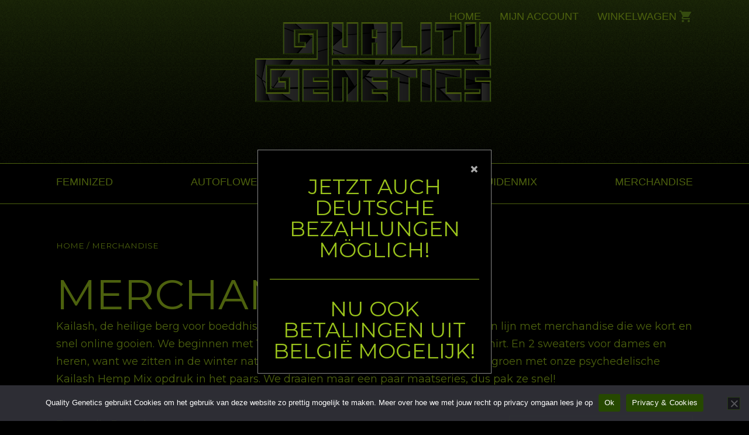

--- FILE ---
content_type: text/html; charset=UTF-8
request_url: https://www.qualitygenetics.nl/shop/merchandise/
body_size: 13952
content:
<!doctype html>
<html lang="nl-NL" >
<head>
	<meta charset="UTF-8" />
	<meta name="viewport" content="width=device-width, initial-scale=1" />
	<title>Merchandising en handige dingetjes | Quality Genitics</title>
<meta name='robots' content='max-image-preview:large' />
<link rel="alternate" type="application/rss+xml" title="Quality Genetics &raquo; Feed" href="https://www.qualitygenetics.nl/feed/" />
<link rel="alternate" type="application/rss+xml" title="Quality Genetics &raquo; Reactiesfeed" href="https://www.qualitygenetics.nl/comments/feed/" />
<link rel="alternate" type="application/rss+xml" title="Feed Quality Genetics &raquo; Merchandise Categorie" href="https://www.qualitygenetics.nl/shop/merchandise/feed/" />
<style id='wp-img-auto-sizes-contain-inline-css'>
img:is([sizes=auto i],[sizes^="auto," i]){contain-intrinsic-size:3000px 1500px}
/*# sourceURL=wp-img-auto-sizes-contain-inline-css */
</style>
<style id='wp-emoji-styles-inline-css'>

	img.wp-smiley, img.emoji {
		display: inline !important;
		border: none !important;
		box-shadow: none !important;
		height: 1em !important;
		width: 1em !important;
		margin: 0 0.07em !important;
		vertical-align: -0.1em !important;
		background: none !important;
		padding: 0 !important;
	}
/*# sourceURL=wp-emoji-styles-inline-css */
</style>
<style id='wp-block-library-inline-css'>
:root{--wp-block-synced-color:#7a00df;--wp-block-synced-color--rgb:122,0,223;--wp-bound-block-color:var(--wp-block-synced-color);--wp-editor-canvas-background:#ddd;--wp-admin-theme-color:#007cba;--wp-admin-theme-color--rgb:0,124,186;--wp-admin-theme-color-darker-10:#006ba1;--wp-admin-theme-color-darker-10--rgb:0,107,160.5;--wp-admin-theme-color-darker-20:#005a87;--wp-admin-theme-color-darker-20--rgb:0,90,135;--wp-admin-border-width-focus:2px}@media (min-resolution:192dpi){:root{--wp-admin-border-width-focus:1.5px}}.wp-element-button{cursor:pointer}:root .has-very-light-gray-background-color{background-color:#eee}:root .has-very-dark-gray-background-color{background-color:#313131}:root .has-very-light-gray-color{color:#eee}:root .has-very-dark-gray-color{color:#313131}:root .has-vivid-green-cyan-to-vivid-cyan-blue-gradient-background{background:linear-gradient(135deg,#00d084,#0693e3)}:root .has-purple-crush-gradient-background{background:linear-gradient(135deg,#34e2e4,#4721fb 50%,#ab1dfe)}:root .has-hazy-dawn-gradient-background{background:linear-gradient(135deg,#faaca8,#dad0ec)}:root .has-subdued-olive-gradient-background{background:linear-gradient(135deg,#fafae1,#67a671)}:root .has-atomic-cream-gradient-background{background:linear-gradient(135deg,#fdd79a,#004a59)}:root .has-nightshade-gradient-background{background:linear-gradient(135deg,#330968,#31cdcf)}:root .has-midnight-gradient-background{background:linear-gradient(135deg,#020381,#2874fc)}:root{--wp--preset--font-size--normal:16px;--wp--preset--font-size--huge:42px}.has-regular-font-size{font-size:1em}.has-larger-font-size{font-size:2.625em}.has-normal-font-size{font-size:var(--wp--preset--font-size--normal)}.has-huge-font-size{font-size:var(--wp--preset--font-size--huge)}.has-text-align-center{text-align:center}.has-text-align-left{text-align:left}.has-text-align-right{text-align:right}.has-fit-text{white-space:nowrap!important}#end-resizable-editor-section{display:none}.aligncenter{clear:both}.items-justified-left{justify-content:flex-start}.items-justified-center{justify-content:center}.items-justified-right{justify-content:flex-end}.items-justified-space-between{justify-content:space-between}.screen-reader-text{border:0;clip-path:inset(50%);height:1px;margin:-1px;overflow:hidden;padding:0;position:absolute;width:1px;word-wrap:normal!important}.screen-reader-text:focus{background-color:#ddd;clip-path:none;color:#444;display:block;font-size:1em;height:auto;left:5px;line-height:normal;padding:15px 23px 14px;text-decoration:none;top:5px;width:auto;z-index:100000}html :where(.has-border-color){border-style:solid}html :where([style*=border-top-color]){border-top-style:solid}html :where([style*=border-right-color]){border-right-style:solid}html :where([style*=border-bottom-color]){border-bottom-style:solid}html :where([style*=border-left-color]){border-left-style:solid}html :where([style*=border-width]){border-style:solid}html :where([style*=border-top-width]){border-top-style:solid}html :where([style*=border-right-width]){border-right-style:solid}html :where([style*=border-bottom-width]){border-bottom-style:solid}html :where([style*=border-left-width]){border-left-style:solid}html :where(img[class*=wp-image-]){height:auto;max-width:100%}:where(figure){margin:0 0 1em}html :where(.is-position-sticky){--wp-admin--admin-bar--position-offset:var(--wp-admin--admin-bar--height,0px)}@media screen and (max-width:600px){html :where(.is-position-sticky){--wp-admin--admin-bar--position-offset:0px}}

/*# sourceURL=wp-block-library-inline-css */
</style><style id='wp-block-paragraph-inline-css'>
.is-small-text{font-size:.875em}.is-regular-text{font-size:1em}.is-large-text{font-size:2.25em}.is-larger-text{font-size:3em}.has-drop-cap:not(:focus):first-letter{float:left;font-size:8.4em;font-style:normal;font-weight:100;line-height:.68;margin:.05em .1em 0 0;text-transform:uppercase}body.rtl .has-drop-cap:not(:focus):first-letter{float:none;margin-left:.1em}p.has-drop-cap.has-background{overflow:hidden}:root :where(p.has-background){padding:1.25em 2.375em}:where(p.has-text-color:not(.has-link-color)) a{color:inherit}p.has-text-align-left[style*="writing-mode:vertical-lr"],p.has-text-align-right[style*="writing-mode:vertical-rl"]{rotate:180deg}
/*# sourceURL=https://www.qualitygenetics.nl/2021/wp-includes/blocks/paragraph/style.min.css */
</style>
<link rel='stylesheet' id='wc-blocks-style-css' href='https://www.qualitygenetics.nl/2021/wp-content/plugins/woocommerce/assets/client/blocks/wc-blocks.css?ver=wc-9.8.1' media='all' />
<style id='global-styles-inline-css'>
:root{--wp--preset--aspect-ratio--square: 1;--wp--preset--aspect-ratio--4-3: 4/3;--wp--preset--aspect-ratio--3-4: 3/4;--wp--preset--aspect-ratio--3-2: 3/2;--wp--preset--aspect-ratio--2-3: 2/3;--wp--preset--aspect-ratio--16-9: 16/9;--wp--preset--aspect-ratio--9-16: 9/16;--wp--preset--color--black: #000000;--wp--preset--color--cyan-bluish-gray: #abb8c3;--wp--preset--color--white: #FFFFFF;--wp--preset--color--pale-pink: #f78da7;--wp--preset--color--vivid-red: #cf2e2e;--wp--preset--color--luminous-vivid-orange: #ff6900;--wp--preset--color--luminous-vivid-amber: #fcb900;--wp--preset--color--light-green-cyan: #7bdcb5;--wp--preset--color--vivid-green-cyan: #00d084;--wp--preset--color--pale-cyan-blue: #8ed1fc;--wp--preset--color--vivid-cyan-blue: #0693e3;--wp--preset--color--vivid-purple: #9b51e0;--wp--preset--color--dark-gray: #28303D;--wp--preset--color--gray: #39414D;--wp--preset--color--green: #D1E4DD;--wp--preset--color--blue: #D1DFE4;--wp--preset--color--purple: #D1D1E4;--wp--preset--color--red: #E4D1D1;--wp--preset--color--orange: #E4DAD1;--wp--preset--color--yellow: #EEEADD;--wp--preset--gradient--vivid-cyan-blue-to-vivid-purple: linear-gradient(135deg,rgb(6,147,227) 0%,rgb(155,81,224) 100%);--wp--preset--gradient--light-green-cyan-to-vivid-green-cyan: linear-gradient(135deg,rgb(122,220,180) 0%,rgb(0,208,130) 100%);--wp--preset--gradient--luminous-vivid-amber-to-luminous-vivid-orange: linear-gradient(135deg,rgb(252,185,0) 0%,rgb(255,105,0) 100%);--wp--preset--gradient--luminous-vivid-orange-to-vivid-red: linear-gradient(135deg,rgb(255,105,0) 0%,rgb(207,46,46) 100%);--wp--preset--gradient--very-light-gray-to-cyan-bluish-gray: linear-gradient(135deg,rgb(238,238,238) 0%,rgb(169,184,195) 100%);--wp--preset--gradient--cool-to-warm-spectrum: linear-gradient(135deg,rgb(74,234,220) 0%,rgb(151,120,209) 20%,rgb(207,42,186) 40%,rgb(238,44,130) 60%,rgb(251,105,98) 80%,rgb(254,248,76) 100%);--wp--preset--gradient--blush-light-purple: linear-gradient(135deg,rgb(255,206,236) 0%,rgb(152,150,240) 100%);--wp--preset--gradient--blush-bordeaux: linear-gradient(135deg,rgb(254,205,165) 0%,rgb(254,45,45) 50%,rgb(107,0,62) 100%);--wp--preset--gradient--luminous-dusk: linear-gradient(135deg,rgb(255,203,112) 0%,rgb(199,81,192) 50%,rgb(65,88,208) 100%);--wp--preset--gradient--pale-ocean: linear-gradient(135deg,rgb(255,245,203) 0%,rgb(182,227,212) 50%,rgb(51,167,181) 100%);--wp--preset--gradient--electric-grass: linear-gradient(135deg,rgb(202,248,128) 0%,rgb(113,206,126) 100%);--wp--preset--gradient--midnight: linear-gradient(135deg,rgb(2,3,129) 0%,rgb(40,116,252) 100%);--wp--preset--gradient--purple-to-yellow: linear-gradient(160deg, #D1D1E4 0%, #EEEADD 100%);--wp--preset--gradient--yellow-to-purple: linear-gradient(160deg, #EEEADD 0%, #D1D1E4 100%);--wp--preset--gradient--green-to-yellow: linear-gradient(160deg, #D1E4DD 0%, #EEEADD 100%);--wp--preset--gradient--yellow-to-green: linear-gradient(160deg, #EEEADD 0%, #D1E4DD 100%);--wp--preset--gradient--red-to-yellow: linear-gradient(160deg, #E4D1D1 0%, #EEEADD 100%);--wp--preset--gradient--yellow-to-red: linear-gradient(160deg, #EEEADD 0%, #E4D1D1 100%);--wp--preset--gradient--purple-to-red: linear-gradient(160deg, #D1D1E4 0%, #E4D1D1 100%);--wp--preset--gradient--red-to-purple: linear-gradient(160deg, #E4D1D1 0%, #D1D1E4 100%);--wp--preset--font-size--small: 18px;--wp--preset--font-size--medium: 20px;--wp--preset--font-size--large: 24px;--wp--preset--font-size--x-large: 42px;--wp--preset--font-size--extra-small: 16px;--wp--preset--font-size--normal: 20px;--wp--preset--font-size--extra-large: 40px;--wp--preset--font-size--huge: 96px;--wp--preset--font-size--gigantic: 144px;--wp--preset--spacing--20: 0.44rem;--wp--preset--spacing--30: 0.67rem;--wp--preset--spacing--40: 1rem;--wp--preset--spacing--50: 1.5rem;--wp--preset--spacing--60: 2.25rem;--wp--preset--spacing--70: 3.38rem;--wp--preset--spacing--80: 5.06rem;--wp--preset--shadow--natural: 6px 6px 9px rgba(0, 0, 0, 0.2);--wp--preset--shadow--deep: 12px 12px 50px rgba(0, 0, 0, 0.4);--wp--preset--shadow--sharp: 6px 6px 0px rgba(0, 0, 0, 0.2);--wp--preset--shadow--outlined: 6px 6px 0px -3px rgb(255, 255, 255), 6px 6px rgb(0, 0, 0);--wp--preset--shadow--crisp: 6px 6px 0px rgb(0, 0, 0);}:where(.is-layout-flex){gap: 0.5em;}:where(.is-layout-grid){gap: 0.5em;}body .is-layout-flex{display: flex;}.is-layout-flex{flex-wrap: wrap;align-items: center;}.is-layout-flex > :is(*, div){margin: 0;}body .is-layout-grid{display: grid;}.is-layout-grid > :is(*, div){margin: 0;}:where(.wp-block-columns.is-layout-flex){gap: 2em;}:where(.wp-block-columns.is-layout-grid){gap: 2em;}:where(.wp-block-post-template.is-layout-flex){gap: 1.25em;}:where(.wp-block-post-template.is-layout-grid){gap: 1.25em;}.has-black-color{color: var(--wp--preset--color--black) !important;}.has-cyan-bluish-gray-color{color: var(--wp--preset--color--cyan-bluish-gray) !important;}.has-white-color{color: var(--wp--preset--color--white) !important;}.has-pale-pink-color{color: var(--wp--preset--color--pale-pink) !important;}.has-vivid-red-color{color: var(--wp--preset--color--vivid-red) !important;}.has-luminous-vivid-orange-color{color: var(--wp--preset--color--luminous-vivid-orange) !important;}.has-luminous-vivid-amber-color{color: var(--wp--preset--color--luminous-vivid-amber) !important;}.has-light-green-cyan-color{color: var(--wp--preset--color--light-green-cyan) !important;}.has-vivid-green-cyan-color{color: var(--wp--preset--color--vivid-green-cyan) !important;}.has-pale-cyan-blue-color{color: var(--wp--preset--color--pale-cyan-blue) !important;}.has-vivid-cyan-blue-color{color: var(--wp--preset--color--vivid-cyan-blue) !important;}.has-vivid-purple-color{color: var(--wp--preset--color--vivid-purple) !important;}.has-black-background-color{background-color: var(--wp--preset--color--black) !important;}.has-cyan-bluish-gray-background-color{background-color: var(--wp--preset--color--cyan-bluish-gray) !important;}.has-white-background-color{background-color: var(--wp--preset--color--white) !important;}.has-pale-pink-background-color{background-color: var(--wp--preset--color--pale-pink) !important;}.has-vivid-red-background-color{background-color: var(--wp--preset--color--vivid-red) !important;}.has-luminous-vivid-orange-background-color{background-color: var(--wp--preset--color--luminous-vivid-orange) !important;}.has-luminous-vivid-amber-background-color{background-color: var(--wp--preset--color--luminous-vivid-amber) !important;}.has-light-green-cyan-background-color{background-color: var(--wp--preset--color--light-green-cyan) !important;}.has-vivid-green-cyan-background-color{background-color: var(--wp--preset--color--vivid-green-cyan) !important;}.has-pale-cyan-blue-background-color{background-color: var(--wp--preset--color--pale-cyan-blue) !important;}.has-vivid-cyan-blue-background-color{background-color: var(--wp--preset--color--vivid-cyan-blue) !important;}.has-vivid-purple-background-color{background-color: var(--wp--preset--color--vivid-purple) !important;}.has-black-border-color{border-color: var(--wp--preset--color--black) !important;}.has-cyan-bluish-gray-border-color{border-color: var(--wp--preset--color--cyan-bluish-gray) !important;}.has-white-border-color{border-color: var(--wp--preset--color--white) !important;}.has-pale-pink-border-color{border-color: var(--wp--preset--color--pale-pink) !important;}.has-vivid-red-border-color{border-color: var(--wp--preset--color--vivid-red) !important;}.has-luminous-vivid-orange-border-color{border-color: var(--wp--preset--color--luminous-vivid-orange) !important;}.has-luminous-vivid-amber-border-color{border-color: var(--wp--preset--color--luminous-vivid-amber) !important;}.has-light-green-cyan-border-color{border-color: var(--wp--preset--color--light-green-cyan) !important;}.has-vivid-green-cyan-border-color{border-color: var(--wp--preset--color--vivid-green-cyan) !important;}.has-pale-cyan-blue-border-color{border-color: var(--wp--preset--color--pale-cyan-blue) !important;}.has-vivid-cyan-blue-border-color{border-color: var(--wp--preset--color--vivid-cyan-blue) !important;}.has-vivid-purple-border-color{border-color: var(--wp--preset--color--vivid-purple) !important;}.has-vivid-cyan-blue-to-vivid-purple-gradient-background{background: var(--wp--preset--gradient--vivid-cyan-blue-to-vivid-purple) !important;}.has-light-green-cyan-to-vivid-green-cyan-gradient-background{background: var(--wp--preset--gradient--light-green-cyan-to-vivid-green-cyan) !important;}.has-luminous-vivid-amber-to-luminous-vivid-orange-gradient-background{background: var(--wp--preset--gradient--luminous-vivid-amber-to-luminous-vivid-orange) !important;}.has-luminous-vivid-orange-to-vivid-red-gradient-background{background: var(--wp--preset--gradient--luminous-vivid-orange-to-vivid-red) !important;}.has-very-light-gray-to-cyan-bluish-gray-gradient-background{background: var(--wp--preset--gradient--very-light-gray-to-cyan-bluish-gray) !important;}.has-cool-to-warm-spectrum-gradient-background{background: var(--wp--preset--gradient--cool-to-warm-spectrum) !important;}.has-blush-light-purple-gradient-background{background: var(--wp--preset--gradient--blush-light-purple) !important;}.has-blush-bordeaux-gradient-background{background: var(--wp--preset--gradient--blush-bordeaux) !important;}.has-luminous-dusk-gradient-background{background: var(--wp--preset--gradient--luminous-dusk) !important;}.has-pale-ocean-gradient-background{background: var(--wp--preset--gradient--pale-ocean) !important;}.has-electric-grass-gradient-background{background: var(--wp--preset--gradient--electric-grass) !important;}.has-midnight-gradient-background{background: var(--wp--preset--gradient--midnight) !important;}.has-small-font-size{font-size: var(--wp--preset--font-size--small) !important;}.has-medium-font-size{font-size: var(--wp--preset--font-size--medium) !important;}.has-large-font-size{font-size: var(--wp--preset--font-size--large) !important;}.has-x-large-font-size{font-size: var(--wp--preset--font-size--x-large) !important;}
/*# sourceURL=global-styles-inline-css */
</style>

<style id='classic-theme-styles-inline-css'>
/*! This file is auto-generated */
.wp-block-button__link{color:#fff;background-color:#32373c;border-radius:9999px;box-shadow:none;text-decoration:none;padding:calc(.667em + 2px) calc(1.333em + 2px);font-size:1.125em}.wp-block-file__button{background:#32373c;color:#fff;text-decoration:none}
/*# sourceURL=/wp-includes/css/classic-themes.min.css */
</style>
<link rel='stylesheet' id='twenty-twenty-one-custom-color-overrides-css' href='https://www.qualitygenetics.nl/2021/wp-content/themes/twentytwentyone/assets/css/custom-color-overrides.css?ver=1.1.00009287876' media='all' />
<link rel='stylesheet' id='cookie-notice-front-css' href='https://www.qualitygenetics.nl/2021/wp-content/plugins/cookie-notice/css/front.min.css?ver=2.5.11' media='all' />
<link rel='stylesheet' id='min-and-max-quantity-for-woocommerce-css' href='https://www.qualitygenetics.nl/2021/wp-content/plugins/min-and-max-quantity-for-woocommerce/public/css/mmqw-for-woocommerce-public.css?ver=2.1.1' media='all' />
<link rel='stylesheet' id='woocommerce-layout-css' href='https://www.qualitygenetics.nl/2021/wp-content/plugins/woocommerce/assets/css/woocommerce-layout.css?ver=9.8.1' media='all' />
<link rel='stylesheet' id='woocommerce-smallscreen-css' href='https://www.qualitygenetics.nl/2021/wp-content/plugins/woocommerce/assets/css/woocommerce-smallscreen.css?ver=9.8.1' media='only screen and (max-width: 768px)' />
<link rel='stylesheet' id='woocommerce-general-css' href='//www.qualitygenetics.nl/2021/wp-content/plugins/woocommerce/assets/css/twenty-twenty-one.css?ver=9.8.1' media='all' />
<style id='woocommerce-inline-inline-css'>
.woocommerce form .form-row .required { visibility: visible; }
/*# sourceURL=woocommerce-inline-inline-css */
</style>
<link rel='stylesheet' id='brands-styles-css' href='https://www.qualitygenetics.nl/2021/wp-content/plugins/woocommerce/assets/css/brands.css?ver=9.8.1' media='all' />
<link rel='stylesheet' id='twenty-twenty-one-style-css' href='https://www.qualitygenetics.nl/2021/wp-content/themes/twentytwentyone/style.css?ver=2.7' media='all' />
<link rel='stylesheet' id='child-style-css' href='https://www.qualitygenetics.nl/2021/wp-content/themes/twentytwentyone-child/style.css?ver=1.1.00009287876' media='all' />
<link rel='stylesheet' id='twenty-twenty-one-print-style-css' href='https://www.qualitygenetics.nl/2021/wp-content/themes/twentytwentyone/assets/css/print.css?ver=1.1.00009287876' media='print' />
<script src="https://www.qualitygenetics.nl/2021/wp-includes/js/jquery/jquery.min.js?ver=3.7.1" id="jquery-core-js"></script>
<script src="https://www.qualitygenetics.nl/2021/wp-includes/js/jquery/jquery-migrate.min.js?ver=3.4.1" id="jquery-migrate-js"></script>
<script src="https://www.qualitygenetics.nl/2021/wp-content/plugins/woocommerce/assets/js/jquery-blockui/jquery.blockUI.min.js?ver=2.7.0-wc.9.8.1" id="jquery-blockui-js" data-wp-strategy="defer"></script>
<script src="https://www.qualitygenetics.nl/2021/wp-content/plugins/woocommerce/assets/js/js-cookie/js.cookie.min.js?ver=2.1.4-wc.9.8.1" id="js-cookie-js" data-wp-strategy="defer"></script>
<script id="woocommerce-js-extra">
var woocommerce_params = {"ajax_url":"/2021/wp-admin/admin-ajax.php","wc_ajax_url":"/?wc-ajax=%%endpoint%%","i18n_password_show":"Wachtwoord weergeven","i18n_password_hide":"Verberg wachtwoord"};
//# sourceURL=woocommerce-js-extra
</script>
<script src="https://www.qualitygenetics.nl/2021/wp-content/plugins/woocommerce/assets/js/frontend/woocommerce.min.js?ver=9.8.1" id="woocommerce-js" data-wp-strategy="defer"></script>
<script id="wc-country-select-js-extra">
var wc_country_select_params = {"countries":"{\"BE\":[],\"DE\":{\"DE-BW\":\"Baden-W\\u00fcrttemberg\",\"DE-BY\":\"Beieren\",\"DE-BE\":\"Berlijn\",\"DE-BB\":\"Brandenburg\",\"DE-HB\":\"Bremen\",\"DE-HH\":\"Hamburg\",\"DE-HE\":\"Hessen\",\"DE-MV\":\"Mecklenburg-Voor-Pommeren\",\"DE-NI\":\"Nedersaksen\",\"DE-NW\":\"Noordrijn-Westfalen\",\"DE-RP\":\"Rijnland-Palts\",\"DE-SL\":\"Saarland\",\"DE-SN\":\"Saksen\",\"DE-ST\":\"Saksen-Anhalt\",\"DE-SH\":\"Sleeswijk-Holstein\",\"DE-TH\":\"Th\\u00fcringen\"},\"NL\":[]}","i18n_select_state_text":"Selecteer een optie\u2026","i18n_no_matches":"Geen overeenkomsten gevonden","i18n_ajax_error":"Laden mislukt","i18n_input_too_short_1":"Voer 1 of meer tekens in","i18n_input_too_short_n":"Voer %qty% of meer tekens in","i18n_input_too_long_1":"Verwijder 1 teken","i18n_input_too_long_n":"Verwijder %qty% tekens","i18n_selection_too_long_1":"U mag slechts 1 artikel selecteren","i18n_selection_too_long_n":"U mag slechts %qty% artikelen selecteren","i18n_load_more":"Meer resultaten aan het laden\u2026","i18n_searching":"Bezig met zoeken\u2026"};
//# sourceURL=wc-country-select-js-extra
</script>
<script src="https://www.qualitygenetics.nl/2021/wp-content/plugins/woocommerce/assets/js/frontend/country-select.min.js?ver=9.8.1" id="wc-country-select-js" data-wp-strategy="defer"></script>
<script id="wc-address-i18n-js-extra">
var wc_address_i18n_params = {"locale":"{\"BE\":{\"postcode\":{\"priority\":65},\"state\":{\"required\":false,\"hidden\":true}},\"DE\":{\"postcode\":{\"priority\":65},\"state\":{\"required\":false}},\"NL\":{\"postcode\":{\"priority\":65},\"state\":{\"required\":false,\"hidden\":true}},\"default\":{\"first_name\":{\"label\":\"Voornaam\",\"required\":true,\"class\":[\"form-row-first\"],\"autocomplete\":\"given-name\",\"priority\":10},\"last_name\":{\"label\":\"Achternaam\",\"required\":true,\"class\":[\"form-row-last\"],\"autocomplete\":\"family-name\",\"priority\":20},\"country\":{\"type\":\"country\",\"label\":\"Land\\/regio\",\"required\":true,\"class\":[\"form-row-wide\",\"address-field\",\"update_totals_on_change\"],\"autocomplete\":\"country\",\"priority\":40},\"address_1\":{\"label\":\"Straat en huisnummer\",\"placeholder\":\"Straatnaam en huisnummer\",\"required\":true,\"class\":[\"form-row-wide\",\"address-field\"],\"autocomplete\":\"address-line1\",\"priority\":50},\"address_2\":{\"label\":\"Appartement, suite, unit enz.\",\"label_class\":[\"screen-reader-text\"],\"placeholder\":\"Appartement, suite, unit enz. (optioneel)\",\"class\":[\"form-row-wide\",\"address-field\"],\"autocomplete\":\"address-line2\",\"priority\":60,\"required\":false},\"city\":{\"label\":\"Plaats\",\"required\":true,\"class\":[\"form-row-wide\",\"address-field\"],\"autocomplete\":\"address-level2\",\"priority\":70},\"state\":{\"type\":\"state\",\"label\":\"Staat \\/ County\",\"required\":true,\"class\":[\"form-row-wide\",\"address-field\"],\"validate\":[\"state\"],\"autocomplete\":\"address-level1\",\"priority\":80},\"postcode\":{\"label\":\"Postcode\",\"required\":true,\"class\":[\"form-row-wide\",\"address-field\"],\"validate\":[\"postcode\"],\"autocomplete\":\"postal-code\",\"priority\":90}}}","locale_fields":"{\"address_1\":\"#billing_address_1_field, #shipping_address_1_field\",\"address_2\":\"#billing_address_2_field, #shipping_address_2_field\",\"state\":\"#billing_state_field, #shipping_state_field, #calc_shipping_state_field\",\"postcode\":\"#billing_postcode_field, #shipping_postcode_field, #calc_shipping_postcode_field\",\"city\":\"#billing_city_field, #shipping_city_field, #calc_shipping_city_field\"}","i18n_required_text":"vereist","i18n_optional_text":"optioneel"};
//# sourceURL=wc-address-i18n-js-extra
</script>
<script src="https://www.qualitygenetics.nl/2021/wp-content/plugins/woocommerce/assets/js/frontend/address-i18n.min.js?ver=9.8.1" id="wc-address-i18n-js" data-wp-strategy="defer"></script>
<script id="cookie-notice-front-js-before">
var cnArgs = {"ajaxUrl":"https:\/\/www.qualitygenetics.nl\/2021\/wp-admin\/admin-ajax.php","nonce":"26a080762d","hideEffect":"fade","position":"bottom","onScroll":false,"onScrollOffset":100,"onClick":false,"cookieName":"cookie_notice_accepted","cookieTime":7862400,"cookieTimeRejected":7862400,"globalCookie":false,"redirection":false,"cache":false,"revokeCookies":false,"revokeCookiesOpt":"automatic"};

//# sourceURL=cookie-notice-front-js-before
</script>
<script src="https://www.qualitygenetics.nl/2021/wp-content/plugins/cookie-notice/js/front.min.js?ver=2.5.11" id="cookie-notice-front-js"></script>
<script id="min-and-max-quantity-for-woocommerce-js-extra">
var mmqw_plugin_vars = {"one_quantity":"Quantity: ","change_qty_html":"1"};
//# sourceURL=min-and-max-quantity-for-woocommerce-js-extra
</script>
<script src="https://www.qualitygenetics.nl/2021/wp-content/plugins/min-and-max-quantity-for-woocommerce/public/js/mmqw-for-woocommerce-public.js?ver=2.1.1" id="min-and-max-quantity-for-woocommerce-js"></script>
<script id="wc-add-to-cart-js-extra">
var wc_add_to_cart_params = {"ajax_url":"/2021/wp-admin/admin-ajax.php","wc_ajax_url":"/?wc-ajax=%%endpoint%%","i18n_view_cart":"Bekijk winkelwagen","cart_url":"https://www.qualitygenetics.nl/winkelwagen/","is_cart":"","cart_redirect_after_add":"no"};
//# sourceURL=wc-add-to-cart-js-extra
</script>
<script src="https://www.qualitygenetics.nl/2021/wp-content/plugins/woocommerce/assets/js/frontend/add-to-cart.min.js?ver=9.8.1" id="wc-add-to-cart-js" defer data-wp-strategy="defer"></script>
<script id="twenty-twenty-one-ie11-polyfills-js-after">
( Element.prototype.matches && Element.prototype.closest && window.NodeList && NodeList.prototype.forEach ) || document.write( '<script src="https://www.qualitygenetics.nl/2021/wp-content/themes/twentytwentyone/assets/js/polyfills.js?ver=1.1.00009287876"></scr' + 'ipt>' );
//# sourceURL=twenty-twenty-one-ie11-polyfills-js-after
</script>
<script src="https://www.qualitygenetics.nl/2021/wp-content/themes/twentytwentyone/assets/js/primary-navigation.js?ver=1.1.00009287876" id="twenty-twenty-one-primary-navigation-script-js" defer data-wp-strategy="defer"></script>
<link rel="https://api.w.org/" href="https://www.qualitygenetics.nl/wp-json/" /><link rel="alternate" title="JSON" type="application/json" href="https://www.qualitygenetics.nl/wp-json/wp/v2/product_cat/24" /><link rel="EditURI" type="application/rsd+xml" title="RSD" href="https://www.qualitygenetics.nl/2021/xmlrpc.php?rsd" />
<meta name="generator" content="WordPress 6.9" />
<meta name="generator" content="WooCommerce 9.8.1" />
	<noscript><style>.woocommerce-product-gallery{ opacity: 1 !important; }</style></noscript>
	

<!-- This site is optimized with the Simple SEO plugin v2.0.33 - https://wordpress.org/plugins/cds-simple-seo/ -->
<meta name="keywords" content="printed sweater, trui cannabis, katoenen sweater met print, hemp leaf print, Mount Kailash trui, sweater katoen opdruk, biologische katoen sweater, psychedelische opdruk trui" />
<meta name="description" content="Bestel nu jouw Quality Genetics Merchandising hier!" />
<meta property="og:site_name" content="Quality Genetics" />
<meta property="og:url" content="https://www.qualitygenetics.nl/shop/merchandise/" />
<meta property="og:type" content="website" />
<meta property="og:title" content="Merchandising en handige dingetjes | Quality Genitics" />
<meta property="og:description" content="Bestel nu jouw Quality Genetics Merchandising hier!" />
<meta property="og:image" content="https://www.qualitygenetics.nl/2021/wp-content/uploads/2023/12/2023-12-16-tshirts-v01-sweatshirt-unisex-001-frontandback.jpg" />
<meta property="og:image:url" content="https://www.qualitygenetics.nl/2021/wp-content/uploads/2023/12/2023-12-16-tshirts-v01-sweatshirt-unisex-001-frontandback.jpg" />
<meta name="twitter:title" content="Merchandising en handige dingetjes | Quality Genitics" />
<meta name="twitter:description" content="Bestel nu jouw Quality Genetics Merchandising hier!" />
<meta name="twitter:image" content="https://www.qualitygenetics.nl/2021/wp-content/uploads/2023/12/2023-12-16-tshirts-v01-sweatshirt-unisex-001-frontandback.jpg" />
<meta name="twitter:card" content="summary_large_image">
<link rel="canonical" href="https://www.qualitygenetics.nl/shop/merchandise/" />
<!-- / Simple SEO plugin. -->


<link rel="apple-touch-icon" sizes="180x180" href="https://www.qualitygenetics.nl/2021/wp-content/themes/twentytwentyone-child/images/apple-touch-icon.png">
<link rel="icon" type="image/png" sizes="32x32" href="https://www.qualitygenetics.nl/2021/wp-content/themes/twentytwentyone-child/images/favicon-32x32.png">
<link rel="icon" type="image/png" sizes="16x16" href="https://www.qualitygenetics.nl/2021/wp-content/themes/twentytwentyone-child/images/favicon-16x16.png">
<link rel="manifest" href="https://www.qualitygenetics.nl/2021/wp-content/themes/twentytwentyone-child/images/site.webmanifest">


<link rel="preconnect" href="https://fonts.googleapis.com">
<link rel="preconnect" href="https://fonts.gstatic.com" crossorigin>
<link href="https://fonts.googleapis.com/css2?family=Inconsolata:wght@300;400;700&family=Montserrat:wght@300;400;700&display=swap" rel="stylesheet">
<script src="https://code.jquery.com/jquery-3.6.0.min.js" integrity="sha256-/xUj+3OJU5yExlq6GSYGSHk7tPXikynS7ogEvDej/m4=" crossorigin="anonymous"></script>
<script src="https://www.qualitygenetics.nl/2021/wp-content/themes/twentytwentyone-child/wiz-ui.js"></script>

</head>

<body class="archive tax-product_cat term-merchandise term-24 wp-custom-logo wp-embed-responsive wp-theme-twentytwentyone wp-child-theme-twentytwentyone-child theme-twentytwentyone cookies-not-set woocommerce woocommerce-page woocommerce-no-js is-light-theme no-js hfeed has-main-navigation">
<div id="page" class="site">
	<a class="skip-link screen-reader-text" href="#content">Ga naar de inhoud</a>

	<svg display="none">
		<symbol viewBox="0 0 800 800"  id="whatsapp">
			
			<g id="XMLID_468_">
				<polygon class="whatsapp-st0" points="77.5,712.9 126.2,577.4 54.2,381.6 170,116.4 395.9,53.8 603.4,104.7 711.6,230 738,424.5 
					703.1,566.7 565.4,719.7 333.7,732.2 206.3,698.7 	"/>
				<path id="XMLID_469_" class="whatsapp-st1" d="M592,459.7c-1.6-0.7-59.9-29.5-70.2-33.2c-4.2-1.5-8.8-3-13.6-3c-7.9,0-14.5,3.9-19.6,11.6
					c-5.8,8.7-23.5,29.3-28.9,35.4c-0.7,0.8-1.7,1.8-2.3,1.8c-0.5,0-9.5-3.7-12.3-4.9c-62.6-27.2-110.1-92.5-116.6-103.6
					c-0.9-1.6-1-2.3-1-2.3c0.2-0.8,2.3-2.9,3.4-4c3.2-3.1,6.6-7.3,9.9-11.3c1.6-1.9,3.2-3.8,4.7-5.6c4.8-5.6,7-10,9.5-15l1.3-2.6
					c6.1-12.1,0.9-22.3-0.8-25.6c-1.4-2.8-26-62.2-28.6-68.4c-6.3-15.1-14.6-22.1-26.2-22.1c-1.1,0,0,0-4.5,0.2
					c-5.5,0.2-35.3,4.2-48.5,12.5c-14,8.8-37.6,36.9-37.6,86.4c0,44.5,28.2,86.5,40.4,102.5c0.3,0.4,0.9,1.2,1.7,2.4
					c46.4,67.8,104.3,118,163,141.5c56.5,22.6,83.2,25.2,98.4,25.2c0,0,0,0,0,0c6.4,0,11.5-0.5,16-0.9l2.9-0.3
					c19.5-1.7,62.4-23.9,72.1-51.1c7.7-21.3,9.7-44.7,4.6-53.1C605.6,466.3,599.6,463.4,592,459.7z"/>
				<path id="XMLID_470_" class="whatsapp-st1" d="M407.1,0C190.4,0,14.2,174.9,14.2,390c0,69.6,18.6,137.6,53.9,197.2L0.6,786.3
					c-1.3,3.7-0.3,7.8,2.4,10.6c2,2,4.7,3.1,7.4,3.1c1.1,0,2.1-0.2,3.1-0.5l207.6-66c56.8,30.4,121,46.4,186,46.4
					C623.7,779.9,800,605,800,390C800,174.9,623.7,0,407.1,0z M407.1,698.7c-61.1,0-120.4-17.7-171.3-51.1c-1.7-1.1-3.7-1.7-5.7-1.7
					c-1.1,0-2.1,0.2-3.1,0.5l-104,33.1l33.6-99c1.1-3.2,0.5-6.7-1.5-9.5c-38.8-53-59.3-115.5-59.3-181c0-170.2,139.6-308.7,311.2-308.7
					c171.6,0,311.2,138.5,311.2,308.7C718.3,560.2,578.7,698.7,407.1,698.7z"/>
			</g>
		</symbol>
	</svg>

    <div class="siteheadercontainer"> 
	    
<header id="masthead" class="site-header has-logo has-menu" role="banner">

	    <div class="mobilenav">
                <div class="mobilebutton carticon"></div>
                 
        <div id='show' class="mobileswitch show" onClick='showMenu()'></div>
        <div id='close' class="mobileswitch" onClick='closeMenu()'></div>
        
    </div>
    <nav id="mobilemenublock" class="main-navigation mobile" role="main">
    
        
        <ul class="main-navigation-wrapper mobile">
                     <li id="menu-item-56" class="menu-item menu-item-type-taxonomy menu-item-object-product_cat menu-item-56"><a href="https://www.qualitygenetics.nl/shop/zaden/feminized/"><span>Feminized</span></a></li>
<li id="menu-item-55" class="menu-item menu-item-type-taxonomy menu-item-object-product_cat menu-item-55"><a href="https://www.qualitygenetics.nl/shop/zaden/autoflower/"><span>AutoFlower</span></a></li>
<li id="menu-item-84" class="menu-item menu-item-type-taxonomy menu-item-object-product_cat menu-item-84"><a href="https://www.qualitygenetics.nl/shop/zaden/regular/"><span>Regular</span></a></li>
<li id="menu-item-57" class="menu-item menu-item-type-taxonomy menu-item-object-product_cat menu-item-57"><a href="https://www.qualitygenetics.nl/shop/kruidenmix/"><span>KruidenMix</span></a></li>
<li id="menu-item-58" class="menu-item menu-item-type-taxonomy menu-item-object-product_cat current-menu-item menu-item-58"><a href="https://www.qualitygenetics.nl/shop/merchandise/" aria-current="page"><span>Merchandise</span></a></li>
                    <li class="menu-item menu-item-type-post_type menu-item-object-page menu-item-cartcounter">
                    <a class="cart-customlocation" 
                        href="https://www.qualitygenetics.nl/winkelwagen/" 
                        title="Bekijk winkelwagen (0 items)">
                    Winkelwagen<span class="carticon"></span></a></li>
                   <li id="menu-item-169" class="menu-item menu-item-type-custom menu-item-object-custom menu-item-169"><a href="https://www.qualitygenetics.nl/2021/mijn-account/"><span>Mijn account</span></a></li>
<li id="menu-item-176" class="menu-item menu-item-type-post_type menu-item-object-page menu-item-176"><a href="https://www.qualitygenetics.nl/algemene_voorwaarden/"><span>Algemene voorwaarden</span></a></li>
<li id="menu-item-177" class="menu-item menu-item-type-post_type menu-item-object-page menu-item-privacy-policy menu-item-177"><a rel="privacy-policy" href="https://www.qualitygenetics.nl/privacy-en-cookies/"><span>Privacy &#038; Cookies</span></a></li>
<li id="menu-item-372" class="menu-item menu-item-type-custom menu-item-object-custom menu-item-372"><a><span><span class="freeshipping">Gratis bezorging vanaf € 25,-</span></span></a></li>
        
                   

        </ul>

    </nav><!-- #site-navigation mobile -->	

    <nav class="main-navigation regular" role="main">

       <ul class="main-navigation-wrapper regular">
                    <li id="menu-item-21" class="menu-item menu-item-type-post_type menu-item-object-page menu-item-home menu-item-21"><a href="https://www.qualitygenetics.nl/">Home</a></li>
<li id="menu-item-24" class="menu-item menu-item-type-post_type menu-item-object-page menu-item-24"><a href="https://www.qualitygenetics.nl/mijn-account/">Mijn account</a></li>
                    <li class="menu-item menu-item-type-post_type menu-item-object-page menu-item-cartcounter">
                    <a class="cart-customlocation" 
                        href="https://www.qualitygenetics.nl/winkelwagen/" 
                        title="Bekijk winkelwagen (0 items)">
                    Winkelwagen<span class="carticon"></span></a></li>
                   
                   

        </ul>  

	</nav><!-- #site-navigation regular -->	

    

	
<div class="site-branding">

			<a href="https://www.qualitygenetics.nl"><div class="site-logo-custom"></div></a>
	

</div><!-- .site-branding -->


</header><!-- #masthead -->

<nav class="category-navigation">
	<ul class="category-navigation-wrapper">
	        		<li class="menu-item menu-item-type-taxonomy menu-item-object-product_cat menu-item-56"><a href="https://www.qualitygenetics.nl/shop/zaden/feminized/"><span>Feminized</span></a></li>
<li class="menu-item menu-item-type-taxonomy menu-item-object-product_cat menu-item-55"><a href="https://www.qualitygenetics.nl/shop/zaden/autoflower/"><span>AutoFlower</span></a></li>
<li class="menu-item menu-item-type-taxonomy menu-item-object-product_cat menu-item-84"><a href="https://www.qualitygenetics.nl/shop/zaden/regular/"><span>Regular</span></a></li>
<li class="menu-item menu-item-type-taxonomy menu-item-object-product_cat menu-item-57"><a href="https://www.qualitygenetics.nl/shop/kruidenmix/"><span>KruidenMix</span></a></li>
<li class="menu-item menu-item-type-taxonomy menu-item-object-product_cat current-menu-item menu-item-58"><a href="https://www.qualitygenetics.nl/shop/merchandise/" aria-current="page"><span>Merchandise</span></a></li>

	</ul><!-- .category-navigation-wrapper -->
</nav><!-- .category-navigation -->
    </div>
	
    <div id="content" class="site-content">
		<div id="primary" class="content-area">
			<main id="main" class="site-main" role="main">
<nav class="woocommerce-breadcrumb" aria-label="Breadcrumb"><a href="https://www.qualitygenetics.nl">Home</a>&nbsp;&#47;&nbsp;Merchandise</nav>
<header class="woocommerce-products-header ">

		
					<h1 class="woocommerce-products-header__title page-title">Merchandise</h1>
		
		<div class="term-description"><p>Kailash, de heilige berg voor boeddhisten.  Kailash Hemp Mix limited editions is een lijn met merchandise die we kort en snel online gooien. We beginnen met 1 zwart heren t-shirt en een zwart dames t-shirt. En 2 sweaters voor dames en heren, want we zitten in de winter natuurlijk. De sweaters en t-shirts zijn zwart en groen met onze psychedelische Kailash Hemp Mix opdruk in het paars. We draaien maar een paar maatseries, dus pak ze snel!</p>
</div>
		
</header>

<div class="woocommerce-notices-wrapper"></div><p class="woocommerce-result-count" >
	Toont alle 3 resultaten</p>
<form class="woocommerce-ordering" method="get">
		<select
		name="orderby"
		class="orderby"
					aria-label="Winkelbestelling"
			>
					<option value="menu_order"  selected='selected'>Standaard sortering</option>
					<option value="popularity" >Sorteer op populariteit</option>
					<option value="date" >Sorteren op nieuwste</option>
					<option value="price" >Sorteer op prijs: laag naar hoog</option>
					<option value="price-desc" >Sorteer op prijs: hoog naar laag</option>
			</select>
	<input type="hidden" name="paged" value="1" />
	</form>
<ul class="products columns-4">
<li class="entry product type-product post-508 status-publish first instock product_cat-merchandise has-post-thumbnail featured taxable shipping-taxable purchasable product-type-variable">
	<a href="https://www.qualitygenetics.nl/product/merchandise/sweater-mount-kailash-zwart-groen-unisex/" class="woocommerce-LoopProduct-link woocommerce-loop-product__link"><img width="300" height="300" src="https://www.qualitygenetics.nl/2021/wp-content/uploads/2023/12/2023-12-16-tshirts-v01-sweatshirt-unisex-001-frontandback-300x300.jpg" class="attachment-woocommerce_thumbnail size-woocommerce_thumbnail" alt="Sweater Mount Kailash" decoding="async" fetchpriority="high" srcset="https://www.qualitygenetics.nl/2021/wp-content/uploads/2023/12/2023-12-16-tshirts-v01-sweatshirt-unisex-001-frontandback-300x300.jpg 300w, https://www.qualitygenetics.nl/2021/wp-content/uploads/2023/12/2023-12-16-tshirts-v01-sweatshirt-unisex-001-frontandback-250x250.jpg 250w, https://www.qualitygenetics.nl/2021/wp-content/uploads/2023/12/2023-12-16-tshirts-v01-sweatshirt-unisex-001-frontandback-1024x1024.jpg 1024w, https://www.qualitygenetics.nl/2021/wp-content/uploads/2023/12/2023-12-16-tshirts-v01-sweatshirt-unisex-001-frontandback-150x150.jpg 150w, https://www.qualitygenetics.nl/2021/wp-content/uploads/2023/12/2023-12-16-tshirts-v01-sweatshirt-unisex-001-frontandback-768x768.jpg 768w, https://www.qualitygenetics.nl/2021/wp-content/uploads/2023/12/2023-12-16-tshirts-v01-sweatshirt-unisex-001-frontandback-1536x1536.jpg 1536w, https://www.qualitygenetics.nl/2021/wp-content/uploads/2023/12/2023-12-16-tshirts-v01-sweatshirt-unisex-001-frontandback-1568x1568.jpg 1568w, https://www.qualitygenetics.nl/2021/wp-content/uploads/2023/12/2023-12-16-tshirts-v01-sweatshirt-unisex-001-frontandback-600x600.jpg 600w, https://www.qualitygenetics.nl/2021/wp-content/uploads/2023/12/2023-12-16-tshirts-v01-sweatshirt-unisex-001-frontandback-100x100.jpg 100w, https://www.qualitygenetics.nl/2021/wp-content/uploads/2023/12/2023-12-16-tshirts-v01-sweatshirt-unisex-001-frontandback.jpg 1890w" sizes="(max-width: 300px) 100vw, 300px" style="width:100%;height:100%;max-width:1890px;" /><h2 class="woocommerce-loop-product__title">Sweater Mount Kailash</h2>
	<span class="price"><span class="woocommerce-Price-amount amount"><bdi><span class="woocommerce-Price-currencySymbol">&euro;</span>&nbsp;85,00</bdi></span></span>
</a><a rel="nofollow" href="https://www.qualitygenetics.nl/product/merchandise/sweater-mount-kailash-zwart-groen-unisex/" data-quantity="1" data-product_id="508" data-product_sku="QM002SW" class="button">Opties selecteren</a>	<span id="woocommerce_loop_add_to_cart_link_describedby_508" class="screen-reader-text">
		Dit product heeft meerdere variaties. Deze optie kan gekozen worden op de productpagina	</span>
</li>
<li class="entry product type-product post-532 status-publish instock product_cat-merchandise has-post-thumbnail taxable shipping-taxable purchasable product-type-variable">
	<a href="https://www.qualitygenetics.nl/product/merchandise/t-shirt-mount-kailash-zwart-dames/" class="woocommerce-LoopProduct-link woocommerce-loop-product__link"><img width="300" height="300" src="https://www.qualitygenetics.nl/2021/wp-content/uploads/2023/12/2023-12-16-tshirts-v01-tshirt-women-black-01-front-300x300.jpg" class="attachment-woocommerce_thumbnail size-woocommerce_thumbnail" alt="T-shirt Kailash - Zwart - Dames" decoding="async" srcset="https://www.qualitygenetics.nl/2021/wp-content/uploads/2023/12/2023-12-16-tshirts-v01-tshirt-women-black-01-front-300x300.jpg 300w, https://www.qualitygenetics.nl/2021/wp-content/uploads/2023/12/2023-12-16-tshirts-v01-tshirt-women-black-01-front-250x250.jpg 250w, https://www.qualitygenetics.nl/2021/wp-content/uploads/2023/12/2023-12-16-tshirts-v01-tshirt-women-black-01-front-1024x1024.jpg 1024w, https://www.qualitygenetics.nl/2021/wp-content/uploads/2023/12/2023-12-16-tshirts-v01-tshirt-women-black-01-front-150x150.jpg 150w, https://www.qualitygenetics.nl/2021/wp-content/uploads/2023/12/2023-12-16-tshirts-v01-tshirt-women-black-01-front-768x768.jpg 768w, https://www.qualitygenetics.nl/2021/wp-content/uploads/2023/12/2023-12-16-tshirts-v01-tshirt-women-black-01-front-1536x1536.jpg 1536w, https://www.qualitygenetics.nl/2021/wp-content/uploads/2023/12/2023-12-16-tshirts-v01-tshirt-women-black-01-front-1568x1568.jpg 1568w, https://www.qualitygenetics.nl/2021/wp-content/uploads/2023/12/2023-12-16-tshirts-v01-tshirt-women-black-01-front-600x600.jpg 600w, https://www.qualitygenetics.nl/2021/wp-content/uploads/2023/12/2023-12-16-tshirts-v01-tshirt-women-black-01-front-100x100.jpg 100w, https://www.qualitygenetics.nl/2021/wp-content/uploads/2023/12/2023-12-16-tshirts-v01-tshirt-women-black-01-front.jpg 1890w" sizes="(max-width: 300px) 100vw, 300px" style="width:100%;height:100%;max-width:1890px;" /><h2 class="woocommerce-loop-product__title">T-shirt Kailash &#8211; Zwart &#8211; Dames</h2>
	<span class="price"><span class="woocommerce-Price-amount amount"><bdi><span class="woocommerce-Price-currencySymbol">&euro;</span>&nbsp;49,00</bdi></span></span>
</a><a rel="nofollow" href="https://www.qualitygenetics.nl/product/merchandise/t-shirt-mount-kailash-zwart-dames/" data-quantity="1" data-product_id="532" data-product_sku="QM003TB" class="button">Opties selecteren</a>	<span id="woocommerce_loop_add_to_cart_link_describedby_532" class="screen-reader-text">
		Dit product heeft meerdere variaties. Deze optie kan gekozen worden op de productpagina	</span>
</li>
<li class="entry product type-product post-492 status-publish instock product_cat-merchandise has-post-thumbnail taxable shipping-taxable purchasable product-type-variable">
	<a href="https://www.qualitygenetics.nl/product/merchandise/t-shirt-mount-kailash-zwart-unisex/" class="woocommerce-LoopProduct-link woocommerce-loop-product__link"><img width="300" height="300" src="https://www.qualitygenetics.nl/2021/wp-content/uploads/2023/12/2023-12-16-tshirts-v01-tshirt-unisex-black-01-front-300x300.jpg" class="attachment-woocommerce_thumbnail size-woocommerce_thumbnail" alt="T-Shirt Kailash - Zwart - Heren" decoding="async" srcset="https://www.qualitygenetics.nl/2021/wp-content/uploads/2023/12/2023-12-16-tshirts-v01-tshirt-unisex-black-01-front-300x300.jpg 300w, https://www.qualitygenetics.nl/2021/wp-content/uploads/2023/12/2023-12-16-tshirts-v01-tshirt-unisex-black-01-front-250x250.jpg 250w, https://www.qualitygenetics.nl/2021/wp-content/uploads/2023/12/2023-12-16-tshirts-v01-tshirt-unisex-black-01-front-1024x1024.jpg 1024w, https://www.qualitygenetics.nl/2021/wp-content/uploads/2023/12/2023-12-16-tshirts-v01-tshirt-unisex-black-01-front-150x150.jpg 150w, https://www.qualitygenetics.nl/2021/wp-content/uploads/2023/12/2023-12-16-tshirts-v01-tshirt-unisex-black-01-front-768x768.jpg 768w, https://www.qualitygenetics.nl/2021/wp-content/uploads/2023/12/2023-12-16-tshirts-v01-tshirt-unisex-black-01-front-1536x1536.jpg 1536w, https://www.qualitygenetics.nl/2021/wp-content/uploads/2023/12/2023-12-16-tshirts-v01-tshirt-unisex-black-01-front-1568x1568.jpg 1568w, https://www.qualitygenetics.nl/2021/wp-content/uploads/2023/12/2023-12-16-tshirts-v01-tshirt-unisex-black-01-front-600x600.jpg 600w, https://www.qualitygenetics.nl/2021/wp-content/uploads/2023/12/2023-12-16-tshirts-v01-tshirt-unisex-black-01-front-100x100.jpg 100w, https://www.qualitygenetics.nl/2021/wp-content/uploads/2023/12/2023-12-16-tshirts-v01-tshirt-unisex-black-01-front.jpg 1890w" sizes="(max-width: 300px) 100vw, 300px" style="width:100%;height:100%;max-width:1890px;" /><h2 class="woocommerce-loop-product__title">T-Shirt Kailash &#8211; Zwart &#8211; Heren</h2>
	<span class="price"><span class="woocommerce-Price-amount amount"><bdi><span class="woocommerce-Price-currencySymbol">&euro;</span>&nbsp;52,00</bdi></span></span>
</a><a rel="nofollow" href="https://www.qualitygenetics.nl/product/merchandise/t-shirt-mount-kailash-zwart-unisex/" data-quantity="1" data-product_id="492" data-product_sku="QM001TB" class="button">Opties selecteren</a>	<span id="woocommerce_loop_add_to_cart_link_describedby_492" class="screen-reader-text">
		Dit product heeft meerdere variaties. Deze optie kan gekozen worden op de productpagina	</span>
</li>
	<li class="entry product placeholder">&nbsp;</li>
	<li class="entry product placeholder">&nbsp;</li>
	</ul>

			</main><!-- #main -->
		</div><!-- #primary -->
	</div><!-- #content -->

	
	<div id="nix" class="mijnfooter" role="niks">
	
					<div aria-label="Secundair menu" class="wiz-footer-navigation">
				<ul class="footer-navigation-wrapper">
					<li class="menu-item menu-item-type-custom menu-item-object-custom menu-item-169"><a href="https://www.qualitygenetics.nl/2021/mijn-account/"><span>Mijn account</span></a></li>
<li class="menu-item menu-item-type-post_type menu-item-object-page menu-item-176"><a href="https://www.qualitygenetics.nl/algemene_voorwaarden/"><span>Algemene voorwaarden</span></a></li>
<li class="menu-item menu-item-type-post_type menu-item-object-page menu-item-privacy-policy menu-item-177"><a rel="privacy-policy" href="https://www.qualitygenetics.nl/privacy-en-cookies/"><span>Privacy &#038; Cookies</span></a></li>
<li class="menu-item menu-item-type-custom menu-item-object-custom menu-item-372"><a><span><span class="freeshipping">Gratis bezorging vanaf € 25,-</span></span></a></li>
				</ul><!-- .footer-navigation-wrapper -->
			</div><!-- .footer-navigation -->
		    
		

		<div>

			
	<aside class="widget-area">
		<section id="block-3" class="widget widget_block widget_text"><p><strong>Quality Genetics - Mount Kailash BV</strong><br>Julianastraat 3<br>9672 AK Winschoten</p></section><section id="block-5" class="widget widget_block widget_text"><p><br>E-mail: <a href="mailto:info@qualitygenetics.nl">info@qualitygenetics.nl</a><br>Telefoon: <a href="tel:+31597430691" data-type="tel" data-id="tel:+31597430691">0597 - 430 691</a></p></section><section id="block-6" class="widget widget_block widget_text"><p><br>KvK: 82852200<br>BTW: NL 862628957 B01</p></section><section id="block-8" class="widget widget_block"><a href="https://api.whatsapp.com/send/?phone=31626621553" target="_blank"><div class="whatsapp"><span>Chat op WhatsApp</span><svg class="whatsapp" ><use xlink:href="#whatsapp" /></svg></div></a></section>	</aside><!-- .widget-area -->

	
		</div>

		<div class="paymentlogos">
			<div class="paylogo01"></div>
			<div class="paylogo02"></div>
			<div class="paylogo03"></div>
			
			
			<!--<div class="paylogo04"></div>
			<div class="paylogo05"></div>
			<div class="paylogo06"></div>-->
		</div>
		<br />
		<div class="copynotice">Quality Genetics &nbsp;&copy;&nbsp; 2026<br /><br /></div>

	</div><!-- #colophon -->

</div><!-- #page -->

<!-- ANNOUNCEMENT MODAL  --->


	<div id="announcementModal" class="announce modal">
		<div class="modal-content">
		  <span class="announce close">&times;</span>
		  <h2>Jetzt auch Deutsche bezahlungen m&ouml;glich!</h2>
		  <hr>
		  <h2>Nu ook betalingen uit Belgi&euml; mogelijk!</h2>
		</div>
	</div>
	
<!-- ------------------  --->

<script type="speculationrules">
{"prefetch":[{"source":"document","where":{"and":[{"href_matches":"/*"},{"not":{"href_matches":["/2021/wp-*.php","/2021/wp-admin/*","/2021/wp-content/uploads/*","/2021/wp-content/*","/2021/wp-content/plugins/*","/2021/wp-content/themes/twentytwentyone-child/*","/2021/wp-content/themes/twentytwentyone/*","/*\\?(.+)"]}},{"not":{"selector_matches":"a[rel~=\"nofollow\"]"}},{"not":{"selector_matches":".no-prefetch, .no-prefetch a"}}]},"eagerness":"conservative"}]}
</script>
<!-- Matomo --><script>
(function () {
function initTracking() {
var _paq = window._paq = window._paq || [];
_paq.push(['trackPageView']);_paq.push(['enableLinkTracking']);_paq.push(['alwaysUseSendBeacon']);_paq.push(['setTrackerUrl', "\/\/www.qualitygenetics.nl\/2021\/wp-content\/plugins\/matomo\/app\/matomo.php"]);_paq.push(['setSiteId', '1']);var d=document, g=d.createElement('script'), s=d.getElementsByTagName('script')[0];
g.type='text/javascript'; g.async=true; g.src="\/\/www.qualitygenetics.nl\/2021\/wp-content\/uploads\/matomo\/matomo.js"; s.parentNode.insertBefore(g,s);
}
if (document.prerendering) {
	document.addEventListener('prerenderingchange', initTracking, {once: true});
} else {
	initTracking();
}
})();
</script>
<!-- End Matomo Code --><script>
document.body.classList.remove('no-js');
//# sourceURL=twenty_twenty_one_supports_js
</script>
<script>
		if ( -1 !== navigator.userAgent.indexOf('MSIE') || -1 !== navigator.appVersion.indexOf('Trident/') ) {
			document.body.classList.add('is-IE');
		}
	//# sourceURL=twentytwentyone_add_ie_class
</script>
<script type="application/ld+json">{"@context":"https:\/\/schema.org\/","@type":"BreadcrumbList","itemListElement":[{"@type":"ListItem","position":1,"item":{"name":"Home","@id":"https:\/\/www.qualitygenetics.nl"}},{"@type":"ListItem","position":2,"item":{"name":"Merchandise","@id":"https:\/\/www.qualitygenetics.nl\/shop\/merchandise\/"}}]}</script>	<script>
		(function () {
			var c = document.body.className;
			c = c.replace(/woocommerce-no-js/, 'woocommerce-js');
			document.body.className = c;
		})();
	</script>
	<script id="wc-checkout-js-extra">
var wc_checkout_params = {"ajax_url":"/2021/wp-admin/admin-ajax.php","wc_ajax_url":"/?wc-ajax=%%endpoint%%","update_order_review_nonce":"03d99c09e5","apply_coupon_nonce":"ea74194380","remove_coupon_nonce":"07d70b6c35","option_guest_checkout":"yes","checkout_url":"/?wc-ajax=checkout","is_checkout":"0","debug_mode":"","i18n_checkout_error":"Er is een fout opgetreden bij het verwerken van uw bestelling. Controleer of er iets is afgeschreven via uw betaalmethode en bekijk uw \u003Ca href=\"https://www.qualitygenetics.nl/mijn-account/orders/\"\u003Ebestelgeschiedenis\u003C/a\u003E voordat u de bestelling opnieuw plaatst."};
//# sourceURL=wc-checkout-js-extra
</script>
<script src="https://www.qualitygenetics.nl/2021/wp-content/plugins/woocommerce/assets/js/frontend/checkout.min.js?ver=9.8.1" id="wc-checkout-js" data-wp-strategy="defer"></script>
<script src="https://www.qualitygenetics.nl/2021/wp-content/plugins/cardgate/assets/app.js?ver=6.9" id="wc-add-extra-charges-js"></script>
<script src="https://www.qualitygenetics.nl/2021/wp-content/themes/twentytwentyone/assets/js/responsive-embeds.js?ver=1.1.00009287876" id="twenty-twenty-one-responsive-embeds-script-js"></script>
<script src="https://www.qualitygenetics.nl/2021/wp-content/plugins/woocommerce/assets/js/sourcebuster/sourcebuster.min.js?ver=9.8.1" id="sourcebuster-js-js"></script>
<script id="wc-order-attribution-js-extra">
var wc_order_attribution = {"params":{"lifetime":1.0e-5,"session":30,"base64":false,"ajaxurl":"https://www.qualitygenetics.nl/2021/wp-admin/admin-ajax.php","prefix":"wc_order_attribution_","allowTracking":true},"fields":{"source_type":"current.typ","referrer":"current_add.rf","utm_campaign":"current.cmp","utm_source":"current.src","utm_medium":"current.mdm","utm_content":"current.cnt","utm_id":"current.id","utm_term":"current.trm","utm_source_platform":"current.plt","utm_creative_format":"current.fmt","utm_marketing_tactic":"current.tct","session_entry":"current_add.ep","session_start_time":"current_add.fd","session_pages":"session.pgs","session_count":"udata.vst","user_agent":"udata.uag"}};
//# sourceURL=wc-order-attribution-js-extra
</script>
<script src="https://www.qualitygenetics.nl/2021/wp-content/plugins/woocommerce/assets/js/frontend/order-attribution.min.js?ver=9.8.1" id="wc-order-attribution-js"></script>
<script id="wp-emoji-settings" type="application/json">
{"baseUrl":"https://s.w.org/images/core/emoji/17.0.2/72x72/","ext":".png","svgUrl":"https://s.w.org/images/core/emoji/17.0.2/svg/","svgExt":".svg","source":{"concatemoji":"https://www.qualitygenetics.nl/2021/wp-includes/js/wp-emoji-release.min.js?ver=6.9"}}
</script>
<script type="module">
/*! This file is auto-generated */
const a=JSON.parse(document.getElementById("wp-emoji-settings").textContent),o=(window._wpemojiSettings=a,"wpEmojiSettingsSupports"),s=["flag","emoji"];function i(e){try{var t={supportTests:e,timestamp:(new Date).valueOf()};sessionStorage.setItem(o,JSON.stringify(t))}catch(e){}}function c(e,t,n){e.clearRect(0,0,e.canvas.width,e.canvas.height),e.fillText(t,0,0);t=new Uint32Array(e.getImageData(0,0,e.canvas.width,e.canvas.height).data);e.clearRect(0,0,e.canvas.width,e.canvas.height),e.fillText(n,0,0);const a=new Uint32Array(e.getImageData(0,0,e.canvas.width,e.canvas.height).data);return t.every((e,t)=>e===a[t])}function p(e,t){e.clearRect(0,0,e.canvas.width,e.canvas.height),e.fillText(t,0,0);var n=e.getImageData(16,16,1,1);for(let e=0;e<n.data.length;e++)if(0!==n.data[e])return!1;return!0}function u(e,t,n,a){switch(t){case"flag":return n(e,"\ud83c\udff3\ufe0f\u200d\u26a7\ufe0f","\ud83c\udff3\ufe0f\u200b\u26a7\ufe0f")?!1:!n(e,"\ud83c\udde8\ud83c\uddf6","\ud83c\udde8\u200b\ud83c\uddf6")&&!n(e,"\ud83c\udff4\udb40\udc67\udb40\udc62\udb40\udc65\udb40\udc6e\udb40\udc67\udb40\udc7f","\ud83c\udff4\u200b\udb40\udc67\u200b\udb40\udc62\u200b\udb40\udc65\u200b\udb40\udc6e\u200b\udb40\udc67\u200b\udb40\udc7f");case"emoji":return!a(e,"\ud83e\u1fac8")}return!1}function f(e,t,n,a){let r;const o=(r="undefined"!=typeof WorkerGlobalScope&&self instanceof WorkerGlobalScope?new OffscreenCanvas(300,150):document.createElement("canvas")).getContext("2d",{willReadFrequently:!0}),s=(o.textBaseline="top",o.font="600 32px Arial",{});return e.forEach(e=>{s[e]=t(o,e,n,a)}),s}function r(e){var t=document.createElement("script");t.src=e,t.defer=!0,document.head.appendChild(t)}a.supports={everything:!0,everythingExceptFlag:!0},new Promise(t=>{let n=function(){try{var e=JSON.parse(sessionStorage.getItem(o));if("object"==typeof e&&"number"==typeof e.timestamp&&(new Date).valueOf()<e.timestamp+604800&&"object"==typeof e.supportTests)return e.supportTests}catch(e){}return null}();if(!n){if("undefined"!=typeof Worker&&"undefined"!=typeof OffscreenCanvas&&"undefined"!=typeof URL&&URL.createObjectURL&&"undefined"!=typeof Blob)try{var e="postMessage("+f.toString()+"("+[JSON.stringify(s),u.toString(),c.toString(),p.toString()].join(",")+"));",a=new Blob([e],{type:"text/javascript"});const r=new Worker(URL.createObjectURL(a),{name:"wpTestEmojiSupports"});return void(r.onmessage=e=>{i(n=e.data),r.terminate(),t(n)})}catch(e){}i(n=f(s,u,c,p))}t(n)}).then(e=>{for(const n in e)a.supports[n]=e[n],a.supports.everything=a.supports.everything&&a.supports[n],"flag"!==n&&(a.supports.everythingExceptFlag=a.supports.everythingExceptFlag&&a.supports[n]);var t;a.supports.everythingExceptFlag=a.supports.everythingExceptFlag&&!a.supports.flag,a.supports.everything||((t=a.source||{}).concatemoji?r(t.concatemoji):t.wpemoji&&t.twemoji&&(r(t.twemoji),r(t.wpemoji)))});
//# sourceURL=https://www.qualitygenetics.nl/2021/wp-includes/js/wp-emoji-loader.min.js
</script>

		<!-- Cookie Notice plugin v2.5.11 by Hu-manity.co https://hu-manity.co/ -->
		<div id="cookie-notice" role="dialog" class="cookie-notice-hidden cookie-revoke-hidden cn-position-bottom" aria-label="Cookie Notice" style="background-color: rgba(50,50,58,0.9);"><div class="cookie-notice-container" style="color: #fff"><span id="cn-notice-text" class="cn-text-container">Quality Genetics gebruikt Cookies om het gebruik van deze website zo prettig mogelijk te maken. Meer over hoe we met jouw recht op privacy omgaan lees je op </span><span id="cn-notice-buttons" class="cn-buttons-container"><button id="cn-accept-cookie" data-cookie-set="accept" class="cn-set-cookie cn-button" aria-label="Ok" style="background-color: #264900">Ok</button><button data-link-url="https://www.qualitygenetics.nl/privacy-en-cookies/" data-link-target="_self" id="cn-more-info" class="cn-more-info cn-button" aria-label="Privacy &amp; Cookies" style="background-color: #264900">Privacy &amp; Cookies</button></span><button type="button" id="cn-close-notice" data-cookie-set="accept" class="cn-close-icon" aria-label="No"></button></div>
			
		</div>
		<!-- / Cookie Notice plugin -->
</body>
</html>


--- FILE ---
content_type: text/css
request_url: https://www.qualitygenetics.nl/2021/wp-content/themes/twentytwentyone-child/style.css?ver=1.1.00009287876
body_size: 12684
content:
/*
 Theme Name:   QG Template
 Theme URI:    https://qualitygenetics.nl/
 Description:  Custom theme for Quality Genetics. This theme uses the WordPress theme 'TwentyTwentyone' as a parent theme. Both themes are needed for correct display of the website. Updates are only needed for the WorPress TwentyTwentyone theme. NB: Please do not delete the Twentytwentyone theme! 
 Author:       Mark van Laere, web inzicht
 Author URI:   https://webinzicht.nl
 Template:     twentytwentyone
 Version:      1.1.00009287876
 License:      GNU General Public License v2 or later
 License URI:  http://www.gnu.org/licenses/gpl-2.0.html
 Tags:         custom, responsive-layout, accessibility-ready
 Text Domain:  twentytwentyonechild
*/


/* ------------------- ---------------------- -------------------- */
/* ------------------- --- LOADING FONTS ---- -------------------- */
/* ------------------- ---------------------- -------------------- */

/* -- IMPORTING GOOGLE FONTS ---- IMPORTANT! -ALSO IMPORT AS LINK IN HEADER -- */
/* -- MONSERRAT (three styles)   -- */
/* -- INCONSOLATA (three styles) -- */

@import url('https://fonts.googleapis.com/css2?family=Inconsolata:wght@300;400;700&family=Montserrat:wght@300;400;700&display=swap');

/* ------------------- ---------------------- -------------------- */



/* ------------------- ---------------------- -------------------- */
/* ------------------- -- W21 VARS SETTING -- -------------------- */
/* ------------------- ---------------------- -------------------- */

:root {

/* TEST COLORS (for aligning, etc - replace at launch!) */

--W21-color-testcolor1:       #ff9900; /* orange */
--W21-color-testcolor2:       #ff0000; /* red */
--W21-color-testcolor3:       #00ff00; /* green */
--W21-color-testcolor4:       #0000ff; /* blue */
--W21-color-real-white:       #ffffff; /* white */
--W21-color-real-black:       #000000; /* black */

/* DEFINING VARS FOR CLIENT WEBSITE */    
/* BG & Border colors */    

--W21-color-bg-white:	      #ffffff;  /* white */
--W21-color-bg-brightlight:   #a2f816;  /* aqua yellow */
--W21-color-bg-light:         #9ac31c;  /* bright green */
--W21-color-bg-medium:        #264900;  /* medium green */
--W21-color-bg-mediumdark:    #0f1604;  /* dark green */
--W21-color-bg-dark:          #000000;  /* black */
--W21-color-bg-alarm:	      #ff0000;  /* red */ 

/* TXT colors */

--W21-color-txt-dark:         #000000;  /* black */
--W21-color-txt-light:        #9ac31c;  /* bright green */
--W21-color-txt-highlight:    #ffffff;  /* white */

--W21-color-link:             #9ac31c;  /* bright green */ 
--W21-color-linkvisited:      #9ac31c;  /* bright green */
--W21-color-linkactive:       #ffffff;  /* white */

--W21-color-nav-link:         #9ac31c;  /* bright green */ 
--W21-color-nav-linkvisited:  #9ac31c;  /* bright green */
--W21-color-nav-linkactive:   #ffffff;  /* white */

--W21-color-link-home:        #e0f797;    /* bright bright green */

/* TXT size & shape */

--W21-txt-headfont:           'Montserrat', sans-serif;
--W21-txt-navfont:            'Montserrat', sans-serif;
--W21-txt-breadfont:          'Montserrat', sans-serif;
--W21-txt-altfont:            'Inconsolata', monospace;

--W21-txt-size-globalbase:    16px;      /* REM SIZE BASIS - normally 16px */
--W21-txt-lineheight-global:  1.5rem;

--W21-txt-weight-regular:     400;
--W21-txt-weight-bold:        700;
--W21-txt-weight-thin:        300;
--W21-txt-italic:             italic;

--W21-txt-lineheight-tight:   1rem;
--W21-txt-lineheight-normal:  var(--W21-txt-lineheight-global);
--W21-txt-lineheight-wide:    1.7rem;
--W21-txt-lineheight-h1:      4.5rem;
--W21-txt-lineheight-h2:      2.25rem;


--W21-txt-size-mainmenu:      0.85rem;
--W21-txt-size-catmenu:       1.125rem;
--W21-txt-size-title:         4.5rem;
--W21-txt-size-title-alt:     3.3rem;
--W21-txt-size-subheader:     2.25rem;
--W21-txt-size-bread:         1.125rem;
--W21-txt-size-footer:        2.25rem;
--W21-txt-size-small:         0.85rem;

--W21-txt-letterspc-titels:   0px;
--W21-txt-letterspc-normal:   0px;

--W21-txt-transform:          uppercase;
--W21-txt-justify:            auto;


/* TEXT FX & BG FX */ 
/* -- NB: Only one transition per element per (hover)state. For more complex fx combine comma sep. -- */

--W21-fx-glow:                rgba(255,255,255,0.64) 0px 0px 18px;  /* standard white glow for links*/
--W21-fx-glow2:               rgba(255,255,255,0.85) 0px 0px 18px;  /* bright white glow for links*/
--W21-fx-glow3:               rgba(154,195,28,0.50) 0px 0px 18px;  /* soft green glow for links*/

--W21-fx-colortrans-quick:    color 0.2s ease-in-out;
--W21-fx-colortrans-medium:   color 0.5s ease-in-out;
--W21-fx-colortrans-slow:     color 1.2s ease-in-out;

--W21-fx-bordertrans-quick:   border 0.2s ease-in-out;
--W21-fx-bordertrans-medium:  border 0.5s ease-in-out;
--W21-fx-bordertrans-slow:    border 1.2s ease-in-out;

--W21-fx-bgtrans-quick:       background 0.2s ease-in-out;
--W21-fx-bgtrans-medium:      background 0.5s ease-in-out;
--W21-fx-bgtrans-slow:        background 0.7s ease-in-out;
--W21-fx-bgtrans-superslow:   background 1.5s ease-in-out;

/* BLOCK SETTINGS */

--W21-page-width:             100vw;        /* only for HTML & BODY */
--W21-page-maxwidth:          100%;         /* only for HTML & BODY - add to  make space for the scroll bar */
--W21-block-maxwidth:         1400px;       /* only full width container blocks */

/* FLEX & GRID AND FLOAT SETTINGS */

--W21-flexblocks-minwidth:    200px;        /* min width of product blocks */
--W21-flexblocks-maxwidth:    350px;        /* max width of product blocks */

--W21-catflexblocks-minwidth: 200px;        /* min width of CAT blocks */
--W21-catflexblocks-maxwidth: 350px;        /* max width of CAT blocks */

--W21-flex-flow-row:          row wrap;
--W21-flex-flow-col:          column wrap;
--W21-flex-justify-space:     space-between;
--W21-flex-justify-left:      flex-start;


/* MARGIN & PADDING SETTINGS */

--W21-page-topmargin:         6rem;

--W21-vmarginnormal:          1rem;
--W21-hmarginnormal:          1rem;

--W21-paddingleft:            3.3125rem;
--W21-paddingright:           3.3125rem;

--W21-vpadding-normal:        2rem;
--W21-vpadding-small:         1rem;
--W21-vpadding-big:           3rem;

--W21-hpadding-normal:        1rem;
--W21-hpadding-small:         0.5rem;

--W21-form-padding:           0.4rem 0.4rem 0.4rem 0.4rem;
--W21-form-padding-alt:       0px 0px 0px 0px;
--W21-form-margin:            2px 5px 2px 5px;  /* top right bottom left */


/* OVERRIDE/CLEAN-UP SETTINGS (generalized)  */

--W21-marginzerocenter:       0 auto;
--W21-set100:                 100%;
--W21-set0:                   0px;
--W21-padmar-nul:             0rem;
--W21-set-to-none:            none;
--W21-set-to-auto:            auto;


--global--spacing-measure:    var(--W21-set100);

}

/* ------------------- ---------------------- -------------------- */
/* -------------------  WP21 VARS RESETTING   -------------------- */
/* ------------------- ---------------------- -------------------- */


/* -- RESETTING WP2021 STANDARDS -- */
@media only screen and (min-width: 482px) {
/* OVERRIDING SMALL SCREEN VARS  */
:root {
        --responsive--aligndefault-width:   var(--W21-set0);
        --responsive--alignwide-width:      var(--W21-set0); 
        --responsive--alignright-margin:    var(--W21-set0);
        --responsive--alignleft-margin:     var(--W21-set0);
    }
}
/* OVERRIDING VARS WP2021  */
:root {    
    --responsive--spacing-horizontal:       var(--W21-set0);
    --global--spacing-vertical:             var(--W21-vpadding-normal);
    --global--font-size-page-title:         var(--W21-txt-size-title); 
    
    --responsive--aligndefault-width:       var(--W21-set100);
    --responsive--alignwide-width:          var(--W21-set100); /*SHIT!!*/
    --responsive--alignfull-width:          var(--W21-set100);
    --responsive--alignright-margin:        var(--W21-set-to-auto);
    --responsive--alignleft-margin:         var(--W21-set-to-auto);

    --primary-nav--font-family:             var(--W21-txt-headfont);  
    --primary-nav--font-size:               var(--W21-txt-size-mainmenu);
    --primary-nav--font-weight:             var(--W21-txt-weight-regular);
    --primary-nav--color-link:              var(--W21-color-nav-link);
	--primary-nav--color-link-hover:        var(--W21-color-nav-linkactive);  
    --primary-nav--padding:                 var(--W21-set0);

    --entry-content--font-family:           var(--W21-txt-breadfont); 
    
    --footer--color-text:                   var(--W21-color-txt-light);   
    --footer--font-family:                  var(--W21-txt-headfont);       
    --footer--font-size:                    var(--W21-txt-size-mainmenu);
    --footer--color-link:                   var(--W21-color-nav-link);
    --footer--color-link-hover:             var(--W21-color-nav-linkactive); 

    --branding--title--font-size:           var(--W21-txt-size-subheader);
    --branding--title--font-family:         var(--W21-txt-headfont);   
    --branding--color-link:                 var(--W21-color-nav-link);
    
    --heading--font-weight-page-title:      var(--W21-txt-weight-regular);  
    --heading--font-family:                 var(--W21-txt-headfont);

    --xxxx-form--spacing-unit:              var(--W21-form-padding);
    --entry-header--color:                  var(--W21-color-txt-light);
    

    
}



/* ------------------- ---------------------- -------------------- */
/* ------------------- -- BASIC (RE)SETTING - -------------------- */
/* ------------------- ---------------------- -------------------- */

html > * {
    box-sizing: border-box;  /* setting the box model */
}

html, body {
    width:              var(--W21-page-width);
    max-width:          var(--W21-page-maxwidth);
}

div, header, main, article, aside, footer, .widget-area, .pagination, .comments-pagination, .post-navigation, .site-footer, .site-header, .alignwide, .wide-max-width {
x    width:              var(--W21-page-maxwidth);
x    max-width:          var(--W21-block-maxwidth);
}

table td, table th, .wp-block-table td, .wp-block-table th {

    border:             var(--W21-set0);
}

h1, h2, h3, h4, h5, h6, h1.singular.entry-title {
    font-family:        var(--W21-txt-headfont);
    text-transform:     var(--W21-txt-transform);
}

a {
    color:              var(--W21-color-link);
    text-decoration:    var(--W21-set-to-none);
    font-weight:        var(--W21-txt-weight-regular);

    -webkit-transition: var(--W21-fx-colortrans-medium);
    transition:         var(--W21-fx-colortrans-medium);

}


a:visited {
    color:              var(--W21-color-linkvisited);

    -webkit-transition: var(--W21-fx-colortrans-quick);
    transition:         var(--W21-fx-colortrans-quick);
}

a:hover {
    color:              var(--W21-color-linkactive);

    -webkit-transition: var(--W21-fx-colortrans-quick);
    transition:         var(--W21-fx-colortrans-quick);
}


.site a:focus:not(.wp-block-button__link):not(.wp-block-file__button) {
    outline:                    0px solid transparent;
    text-decoration:            none;
    text-decoration-skip-ink:   none;
    background:                 none;
}


body.home div.page-description a, body.home div.page-description a:visited {

    color:              var(--W21-color-link-home);
    -webkit-transition: var(--W21-fx-colortrans-medium);
    transition:         var(--W21-fx-colortrans-medium);

    text-decoration:    none;

}

body.home div.page-description a:hover, body.home div.page-description a:active {

    color:              var(--W21-color-linkactive);
    -webkit-transition: var(--W21-fx-colortrans-quick);
    transition:         var(--W21-fx-colortrans-quick);

    text-decoration:    none;
    text-shadow:        var(--W21-fx-glow);
}



/* ------------------- ---------------------- -------------------- */
/* ------------------- MAIN BLOCK (RE)SETTING -------------------- */
/* ------------------- ---------------------- -------------------- */

html {
    
    font-size:          var(--W21-txt-size-globalbase);
    line-height:        var(--W21-txt-lineheight-global);
    

}

body {
   

    width:              var(--W21-page-width);
    max-width:          var(--W21-page-maxwidth);

    
    color:              var(--W21-color-txt-light); 
    font-family:        var(--W21-txt-breadfont);
    font-size:          var(--W21-txt-size-bread);
    font-weight:        var(--W21-txt-weight-regular);
    line-height:        var(--W21-txt-lineheight-normal);

    
    background-color:   var(--W21-color-bg-dark);

    overflow-x:         hidden; /* HACKING WORDPRESS VAR --responsive--alignwide-width */

   
}

.site, .site-content {

    width:              var(--W21-set100);
    margin:             var(--W21-marginzerocenter); 

    flex: 1 0 auto;

}

.content-area {

    max-width:          var(--W21-block-maxwidth);
    margin:             var(--W21-marginzerocenter);

}

.site-main > * {
    margin-top:         var(--W21-vmarginnormal);
    margin-bottom:      var(--W21-vmarginnormal);
}


.site-main > *:first-child, .site-main > * {
    margin-top:         var(--W21-page-topmargin);
}

.woocommerce .content-area .site-main {
    margin: 0 0vw;
}

label {
    font-size:          inherit;
    font-weight:        inherit;
}

h2, .h2 {
    font-size:          var(--W21-txt-size-subheader);
    letter-spacing:     var(--W21-txt-letterspc-titels);
    line-height:        var(--W21-txt-lineheight-h2);
}

/* ------------------- ---------------------- -------------------- */
/* ------------------- - SITE HEADER & LOGO - -------------------- */
/* ------------------- ---------------------- -------------------- */

div.siteheadercontainer {
    height:             280px;
    width:              var(--W21-set100);
    margin:             var(--W21-padmar-nul);
    padding:            var(--W21-padmar-nul);

    background-image:   url("images/QG_bg_header.png");
    border-bottom:      1px solid var(--W21-color-bg-light);

}

.site-header{
    height:             var(--W21-set100);
    width:              var(--W21-set100);
    max-width:          var(--W21-block-maxwidth);
    margin:             var(--W21-marginzerocenter); 
    padding:            var(--W21-padmar-nul);  


}

/* -- LOGO -- */
.site-branding  {

    width: 100%;

    margin-bottom: 2rem;


}

.site-logo-custom {

    aspect-ratio: 3 / 1;        /* NOT ON iOS */
    max-width: 420px;

    margin:             var(--W21-marginzerocenter);

    background-image: url("images/Logo_Quality_Genetics_3x1_transp.png");
    background-repeat: no-repeat;
    background-size: contain;


}

@supports not (aspect-ratio: 3 / 1) {
  .site-logo-custom::before {
    float: left;
    padding-top: 100%;
    content: "";
  }

  .site-logo-custom::after {
    display: block;
    content: "";
    clear: both;
  }
}

/* ------------- ---------- --------------*/
/* ------- Main menu & Mobile Menu ------ */
/* ------------- ---------- --------------*/

/* ------------------- ---------------------- -------------------- */
/* ------------------- ----- MAIN MENU ------ -------------------- */
/* ------------------- ---------------------- -------------------- */


nav.main-navigation.regular {
    margin-top: 1rem;
    width:              var(--W21-set100);


}

ul.main-navigation-wrapper.regular {
  
    display: flex;
    flex-direction: row;
    justify-content: flex-end;



}

ul.main-navigation-wrapper.regular li {
    display: flex;
    position: relative;

    margin-left: 2rem;

    font-size:          var(--W21-txt-size-catmenu);
    text-transform:     var(--W21-txt-transform); 
    text-align:         right;

}


ul.main-navigation-wrapper.regular li a, ul.main-navigation-wrapper.regular li a:visited {
    color:              var(--W21-color-nav-link);
    font-weight:        400;
    width: 100%;
    height: 100%;

    -webkit-transition: var(--W21-fx-colortrans-slow);
    transition:         var(--W21-fx-colortrans-slow);
}

ul.main-navigation-wrapper.regular li a:hover {
    color:              var(--W21-color-nav-linkactive);
    text-shadow:        var(--W21-fx-glow);
    -webkit-transition: var(--W21-fx-colortrans-quick);
    transition:         var(--W21-fx-colortrans-quick);
}

ul.main-navigation-wrapper.regular li.menu-item-cartcounter {

position: relative;
margin-right: 28px;

}

ul.main-navigation-wrapper.regular li.menu-item-cartcounter a span.carticon {

    display:    block;
    
    position: absolute;
    z-index: 10;
    right: -28px;
    top: 0px;

    width:      24px;
    height:     var(--W21-txt-size-mainmenu);
    height:     24px;

    border: 0px solid red;

    background-image: url("images/shopping_cart_brightgreen_24dp.svg");
    background-repeat: no-repeat;
    background-size: 24px 24px;
    background-position: right 0px top 0px;

}

ul.main-navigation-wrapper.regular li.menu-item-cartcounter a span.carticon.hasitems {
    background-image: url("images/shopping_cart_white_24dp.svg");
}

ul.main-navigation-wrapper.regular li.menu-item-cartcounter a:hover span.carticon {
    background-image: url("images/shopping_cart_white_24dp.svg");

}

/* ------------------- ---------------------- -------------------- */
/* ------------------- ---- MOBILE MENU ----- -------------------- */
/* ------------------- ---------------------- -------------------- */

/* -- MOBILE MENU BUTTON CONTAINER -- */

div.mobilenav {
    display: none;
    position: fixed;
    z-index: 200;
    top: 0px;
    left: 0px;

    width: 100%;
    height: 50px;

    justify-content: space-between;

    background-color: var(--W21-color-bg-dark);
    border-bottom: 1px solid var(--W21-color-bg-medium);

    background-image:   url("images/QG_bg_footer.png");

    background-image:   url("images/QG_bg_header.png");
    background-repeat: repeat-x;
    background-position: bottom;

}


/* ------------------- ---------------------- -------------------- */
/* ------------------- - MOBILE MENU BUTTON - -------------------- */
/* ------------------- ---------------------- -------------------- */

/* CART BUTTON FOR MOBILE */
div.mobilebutton {

    width: 40px;
    height: 40px;

    margin-left: 1rem;
    margin-top: 0.2rem;

    background-repeat:      no-repeat;
    background-size:        contain;

    

    background-image: url("images/shopping_cart_medium_24dp.svg");
    background-repeat: no-repeat;
    background-size: 30px 30px;
    background-position: left 5px top 5px;

}

div.mobilebutton.hasitems {
     background-image: url("images/shopping_cart_brightgreen_24dp.svg");
}

div.mobilenav div.mobileswitch, div.mobilenav div.mobileswitch:hover  {
    
    width: 40px;
    height: 40px;

    margin-right: 1rem;
    margin-top: 0.2rem;

    border: 0px;
    background-repeat:      no-repeat;
    background-size:        contain;

    background-color:           transparent;
    

}

div#show {
    display: none;
    background-image:           url("images/menu_brightgreen_24dp.svg");
   
}

div#show.show {
    display: block;
}

div#close {
    display: none;
    background-image:           url("images/menu_open_brightgreen_24dp.svg");
    
}

div#close.show {
    display: block;
}

nav#mobilemenublock {
    display: none;
    position: fixed; 
    z-index: 100;
    left: 0px;
    top: 0px;

    width: 100vw;
    max-width: 100%;
    height: 100vh;
    max-height: 100%;

    padding-top: calc(50px);

    overflow: scroll;                       /* enalbe scroll inside the fixed div */
    -webkit-overflow-scrolling: touch;

    background-color: var(--W21-color-bg-mediumdark);
}

nav#mobilemenublock.show {
    display: block;
}

nav#mobilemenublock ul {
    width: 100%;
    height: 100%;

    list-style-type: none;
    margin: 0;
    padding: 0;

} 
nav#mobilemenublock li {



    width: 100%;
    min-height: 2.4rem;

    padding-top: 0.8rem;
    padding-bottom: 0.8rem;
    padding-left: 1rem;

    border-bottom: 1px solid var(--W21-color-bg-medium);

}

nav#mobilemenublock li a, nav#mobilemenublock li a:visited {
    display: block;
    width: 80%;
    height: 100%;

    font-size:              var(--W21-txt-size-small);
    color:                  var(--W21-color-link);
    text-transform:         var(--W21-txt-transform);     
}

nav#mobilemenublock li.menu-item-object-product_cat a, nav#mobilemenublock li.menu-item-object-product_cat a:visited {
    font-size:              var(--W21-txt-size-bread);
    color:                  var(--W21-color-linkactive);
}


/* ------- --SWITCHING MENU TECH-- ------ */
/* ------------- ---------- --------------*/


/* switching mobile nav off on for normal screens */

@media only screen and 	(max-width: 600px) {

    /* switching normal nav off & mobile on for small screens */
    
    nav.main-navigation.regular, nav.category-navigation {
        display: none; 
    }
    div.mobilenav {
        display: flex; 
    }
}


/* ------------------- ---------------------- -------------------- */
/* ------------------- ---- CATEGORY MENU --- -------------------- */
/* ------------------- ---------------------- -------------------- */

nav.category-navigation {
    height:             70px;
    width:              var(--W21-set100);
    margin:             var(--W21-marginzerocenter);

    border-bottom:      1px solid var(--W21-color-bg-light);

}

ul.category-navigation-wrapper {
    height:             var(--W21-set100);
    width:              var(--W21-set100);
    max-width:          var(--W21-block-maxwidth);
    margin:             var(--W21-marginzerocenter);

    display: flex;
    justify-content: space-between;
    flex-wrap: wrap;
    flex-direction: row;
    list-style: none;
    padding-left: 0;
    padding-right: 0;
    

}

ul.category-navigation-wrapper li {
    display: flex;

    padding-top:        1.25rem;
    padding-bottom:     0.85rem;

    font-size:          var(--W21-txt-size-catmenu);
    font-weight:        var(--W21-txt-weight-bold);
    text-transform:     var(--W21-txt-transform); 
    text-align:         center;

}

ul.category-navigation-wrapper li:first-of-type {
    justify-self:       end;
    text-align:         left;
}

ul.category-navigation-wrapper li:last-of-type {
    justify-self:       end;
    text-align:         right;
}


ul.category-navigation-wrapper li a, ul.category-navigation-wrapper li a:visited {
    width: 100%;
    color:              var(--W21-color-nav-link);

    -webkit-transition: var(--W21-fx-colortrans-slow);
    transition:         var(--W21-fx-colortrans-slow);
}

ul.category-navigation-wrapper li a:hover {
    color:              var(--W21-color-nav-linkactive);
    
    text-shadow:        var(--W21-fx-glow);
    -webkit-transition: var(--W21-fx-colortrans-quick);
    transition:         var(--W21-fx-colortrans-quick);
}

.menu-button-container #primary-mobile-menu {
    position: absolute;
    z-index: 1000;
}

/* ------------- ---------- --------------*/
/* --  CONTENT -- */
/* ------------- ---------- --------------*/

/* -- CONTENT HOME-SPECIFIC -- */
/* ------------- ---------- --------------*/

h1.page-title.home {
    margin-top:         10rem; 
    font-size:          var(--W21-txt-size-title-alt);

    text-shadow:        var(--W21-fx-glow3);
    
    /* font fam def lower (bc cascading wp21) */
}


.wiz-cat-container {
    display: flex;
    justify-content: space-between;
    flex-wrap: wrap;
    flex-direction: row;
    align-items: stretch;
    
    width:              var(--W21-set100);
    max-width:          var(--W21-block-maxwidth);
    margin:             var(--W21-marginzerocenter);

}

.wiz-cat-block {

    width:              calc(100% / 3);
    max-width:          var(--W21-catflexblocks-maxwidth);
    min-width:          var(--W21-catflexblocks-minwidth);

    margin-bottom: 3rem;

}

.wiz-cat-img {
    height:             200px;
    width:              var(--W21-set100);

    background-position: bottom; 
    background-repeat: no-repeat; 
    background-size: contain;       /* Resize the background image to fit in the container */

}

.wiz-cat-img img {
    display: none;
}

.wiz-cat-desc {
     position: relative;

    height:             calc(100% + 1.5rem - 200px);
   
    
    padding-left: 2.5rem;
    padding-right: 2.5rem;

    padding-bottom: 2rem;
    
    text-align:         left;


    font-size:          var(--W21-txt-size-bread);
    font-weight:        var(--W21-txt-weight-regular);
    color:              var(--W21-color-bg-light);

    border:             1px solid var(--W21-color-bg-light);

    background-color:   var(--W21-color-bg-dark);
    -webkit-transition: var(--W21-fx-bordertrans-slow);
    transition:         var(--W21-fx-bordertrans-slow);

    background-image:   url("images/QG_bg_footer.png");
    background-repeat: repeat-x;
    background-position: bottom;


}

.wiz-cat-extra {

    position:absolute; 
    bottom: 1rem;

    width: 100%;

    font-family:        var(--W21-txt-altfont);
    font-size: 0.6rem;
    text-transform:     var(--W21-txt-transform); 

}

.wiz-cat-desc h2 {
    width:              var(--W21-set100);

    padding-top: 2rem;
    padding-bottom: 1.5rem;

    font-size:          var(--W21-txt-size-catmenu);
    font-weight:        var(--W21-txt-weight-bold);
    text-transform:     var(--W21-txt-transform); 
    text-align:         center;

    -webkit-transition: var(--W21-fx-colortrans-slow);
    transition:         var(--W21-fx-colortrans-slow);

x   background-color:   black;
}

.wiz-cat-desc:hover {
 x   background-color:   var(--W21-color-bg-mediumdark);    /* darkgreen */
    border-color:       var(--W21-color-bg-white);    /* aquageel */

    -webkit-transition: var(--W21-fx-bordertrans-medium);
    transition:         var(--W21-fx-bordertrans-medium);
}

.wiz-cat-desc:hover h2 {
    color: white;

    text-shadow:        var(--W21-fx-glow);

    -webkit-transition: var(--W21-fx-colortrans-quick);
    transition:         var(--W21-fx-colortrans-quick);
}


 .page-description {
        margin-top: 3rem;
    }

.page-description p {
        margin-bottom: 1rem;
    }


.page-description p:first-child {
        font-weight:          var(--W21-txt-weight-bold);
        color:                var(--W21-color-txt-light);  
    }



/* ----------------------- */
/* TIME BASED ADV - coupon block on homepage */
/* ----------------------- */

.time-based-advertisement {

    display:                flex;
    justify-content:        center;
    align-items:            center;

    width:                  100%;
    margin-top:             2rem;
    margin-bottom:          2rem;
    padding-top:            4rem;

    border-top:             1px solid var(--W21-color-bg-medium);
    
}

.time-based-advertisement div  {
    
    width:                  clamp(220px, 50vh, 350px);
    aspect-ratio:           1/1;
    border:                 1px solid var(--W21-color-bg-light);

}

.time-based-advertisement div img  {

    width:                  100%;
    height:                 100%;
    object-fit:             cover;

}


/* ------------------- ---------------------- -------------------- */
/* ------------------- -- WOOCOMMERCE PAGES - -------------------- */
/* ------------------- ---------------------- -------------------- */


/* ------------------- ---------------------- -------------------- */
/* ------------------- - WOO GENERAL THINGS - -------------------- */
/* ------------------- ---------------------- -------------------- */

.woocommerce section {
    padding-top:        2rem;
    width:              100%;
    border-top:          1px solid var(--W21-color-bg-mediumdark);
}

/* ------------------- ---------------------- -------------------- */
/* -- WOO NOTICES -- */
/* ------------------- ---------------------- -------------------- */

.woocommerce .woocommerce-notices-wrapper>*, 
#main .woocommerce-error, #main .woocommerce-info, .woocommerce-info, .woocommerce-message {

    padding:            var(--W21-hpadding-normal);

    font-family:        var(--W21-txt-breadfont);
    font-size:          var(--W21-txt-size-bread);
   
    color:              var(--W21-color-txt-light); 
    background:         var(--W21-color-bg-dark);
    border:             1px solid var(--W21-color-bg-medium); 

}

.woocommerce-info a, .woocommerce-message a {
    color:              var(--W21-color-nav-linkactive); 
    font-weight:        var(--W21-txt-weight-regular);

    -webkit-transition: var(--W21-fx-colortrans-quick);
    transition:         var(--W21-fx-colortrans-quick);
}

.woocommerce-info a:hover, .woocommerce-message a:hover {
    color:              var(--W21-color-nav-link);

    -webkit-transition: var(--W21-fx-colortrans-quick);
    transition:         var(--W21-fx-colortrans-quick);
}


/* ------------------- ---------------------- -------------------- */
/* -- WOO BUTTONS & INPUTS -- */
/* ------------------- ---------------------- -------------------- */


/* VIEW OPTIONS BUTTON & ADD TO CART SINGLE -  LOW VISIBILITY */
/* ------------------- ---------------------- -------------------- */

.site .button:not(:hover):not(:active):not(.has-background), 
button:not(:hover):not(:active):not(.has-background), 
input[type=submit]:not(:hover):not(:active):not(.has-background), 
input[type=reset]:not(:hover):not(:active):not(.has-background), 
.wp-block-search .wp-block-search__button:not(:hover):not(:active):not(.has-background), 
.wp-block-button .wp-block-button__link:not(:hover):not(:active):not(.has-background), 
.wp-block-file a.wp-block-file__button:not(:hover):not(:active):not(.has-background) {

    font-family:                var(--W21-txt-navfont); 
    font-size:                  var(--W21-txt-size-small);
    font-weight:                var(--W21-txt-weight-regular);
    text-transform:             var(--W21-txt-transform);

    background-color:           var(--W21-color-bg-dark); 
    border:                     1px solid var(--W21-color-bg-medium);

    
    -webkit-transition:         var(--W21-fx-bgtrans-slow);
    transition:                 var(--W21-fx-bgtrans-slow);

}

ul.products li.product .button:hover,
.site .button:hover, .site .button:active, button:hover, button:active,
input[type=submit]:hover, 
input[type=submit]:active,
input[type=reset]:hover, 
input[type=reset]:active, 
.wp-block-search .wp-block-search__button:hover, 
.wp-block-search .wp-block-search__button:active, 
.wp-block-button .wp-block-button__link:hover, 
.wp-block-button .wp-block-button__link:active, 
.wp-block-file a.wp-block-file__button:hover, 
.wp-block-file a.wp-block-file__button:active {

    font-family:                var(--W21-txt-navfont); 
    font-size:                  var(--W21-txt-size-small);
    font-weight:                var(--W21-txt-weight-regular);
    text-transform:             var(--W21-txt-transform);

    background-color:           var(--W21-color-bg-mediumdark); 
    border:                     1px solid var(--W21-color-bg-light);

    text-shadow:                var(--W21-fx-glow2);

    -webkit-transition:         var(--W21-fx-bgtrans-medium);
    transition:                 var(--W21-fx-bgtrans-medium);

}

/* SINGLE PROD RESET VARIATIONS -  LOW VIS/BASIC TECH BUTTON */
/* ------------------- ---------------------- -------------------- */

a.reset_variations {
    display:            inline-block;
    margin:             var(--W21-set0);
    margin-top:         0.5rem;
    padding:            0.5rem;

    font-family:        var(--W21-txt-navfont);
    font-size:          var(--W21-txt-size-small);
    font-weight:        var(--W21-txt-weight-regular);

    background-color:   var(--W21-color-bg-mediumdark);
    border:             1px solid var(--W21-color-bg-medium);
    color:              var(--W21-color-nav-link); 

}

a.reset_variations:hover {
    color:              var(--W21-color-nav-linkactive); 
}



/* UPDATE CART BUTTON -  LOW VISIBILITY */
/* ------------------- ---------------------- -------------------- */

.site button[type=submit]:not(:hover):not(:active):not(.has-background)[name=apply_coupon].button, 
.site button[type=submit]:not(:hover):not(:active):not(.has-background)[name=update_cart].button   {
x   padding: .5rem;
x   color: var(--global--color-primary);
x   background: var(--global--color-background);
x   border: var(--form--border-width) solid var(--global--color-primary);

    padding:            0.5rem;

    font-family:        var(--W21-txt-navfont);
    font-size:          var(--W21-txt-size-small);
    font-weight:        var(--W21-txt-weight-regular);

    background-color:   var(--W21-color-bg-mediumdark);
    border:             1px solid var(--W21-color-bg-medium);
    color:              var(--W21-color-nav-link);

    -webkit-transition: var(--W21-fx-colortrans-medium);
    transition:         var(--W21-fx-colortrans-medium);

}

.site button[type=submit][name=apply_coupon]:active, 
.site button[type=submit][name=apply_coupon]:hover, 
.site button[type=submit][name=update_cart]:active, 
.site button[type=submit][name=update_cart]:hover  {

x    color: var(--global--color-background);
x    background: var(--global--color-primary);

    color:              var(--W21-color-nav-linkactive);
    background-color:   var(--W21-color-bg-mediumdark);
    border:             1px solid var(--W21-color-bg-medium);

    text-shadow:        none;

    -webkit-transition: var(--W21-fx-colortrans-quick);
    transition:         var(--W21-fx-colortrans-quick);
}

.site button[type=submit]:not(:hover):not(:active):not(.has-background)[name=update_cart].button {
 x   background-color: red;
}


/* ------------------- ---------------------- -------------------- */
/* VIEW CART BUTTON in notices - HIGH VISIBILITY */
/* ------------------- ---------------------- -------------------- */


.single-product .woocommerce-message {
    flex-flow: row wrap;
}

.woocommerce-message a.button:not(:hover):not(:active):not(.has-background).wc-forward {
   
    background-color:           var(--W21-color-bg-mediumdark);
    border:                     1px solid var(--W21-color-bg-light);
    color:                      var(--W21-color-nav-linkactive); 
    text-shadow:                none;
    
}
.woocommerce-message a.button:hover.wc-forward {
    background-color:           var(--W21-color-bg-mediumdark);
    border:                     1px solid var(--W21-color-bg-white);
    color:                      var(--W21-color-nav-linkactive);
    text-decoration:            none!important;
    text-shadow:                var(--W21-fx-glow2);
}


/* ------------------- ---------------------- -------------------- */
/* ADD TO CART BUTTON single product - HIGH VISIBILITY */
/* ------------------- ---------------------- -------------------- */

div.form-row.place-order button[type=submit]:not(:hover):not(:active):not(.has-background).button.alt,
button[type=submit]:not(:hover):not(:active):not(.has-background).single_add_to_cart_button,
div.wc-proceed-to-checkout a.checkout-button.button.alt.wc-forward {

    height:                     2.8rem;
    max-height:                 2.8rem;

    background-color:           var(--W21-color-bg-mediumdark);
    border:                     1px solid var(--W21-color-bg-light);
    color:                      var(--W21-color-nav-linkactive); 
    text-shadow:                none;

    -webkit-transition:         var(--W21-fx-bgtrans-slow);
    transition:                 var(--W21-fx-bgtrans-slow);

}
div.form-row.place-order button[type=submit]:hover.button.alt,
button[type=submit]:hover.single_add_to_cart_button, 
div.wc-proceed-to-checkout:hover a.checkout-button.button.alt.wc-forward {

    height:                     2.8rem;
    max-height:                 2.8rem;

    background-color:           var(--W21-color-bg-medium);
    border:                     1px solid var(--W21-color-bg-white);
    color:                      var(--W21-color-nav-linkactive);
    text-decoration:            none!important;
    text-shadow:                var(--W21-fx-glow2);

    -webkit-transition:         var(--W21-fx-bgtrans-superslow);
    transition:                 var(--W21-fx-bgtrans-superslow);

}

div.form-row.place-order button[type=submit]:not(:hover):not(:active):not(.has-background).button.alt,
div.form-row.place-order button[type=submit]:hover.button.alt,
div.wc-proceed-to-checkout a.checkout-button.button.alt.wc-forward, 
div.wc-proceed-to-checkout:hover a.checkout-button.button.alt.wc-forward {
    height: inherit; 
    max-height: inherit; 
}






/* ------------------- ---------------------- -------------------- */
/* ------------------  -- WOO FORMS BASICS -- -------------------- */
/* ------------------- ---------------------- -------------------- */

/* ------------------- ---------------------- -------------------- */
/* -- WOO FORM FIELDS & ELEMENTS -- */
/* ------------------- ---------------------- -------------------- */


form.woocommerce-ordering select, #pa_aantal-zaadjes {
    /*RESET*/
    appearance: none;
    background-color: transparent;
    border: none;
    font-family: inherit;
    font-size: inherit;
    cursor: inherit;
    line-height: inherit;
    outline: none;                /*focus line*/
    
    padding: 0.5rem 1rem 0.5rem 1rem;
    margin: 0;
    width: 100%;
    
    color:                      var(--W21-color-txt-light);
    border:                     1px solid var(--W21-color-bg-medium);
    background:                 var(--W21-color-bg-dark); 
    
    background-image:           url("images/arrow_drop_down_brightgreen_24dp.svg");
    background-repeat:          no-repeat; 
    background-position:        right 2px top 60%;  /* CSS WP2021 */

}

.woocommerce form .form-row .input-text,
input[type=text], input[type=email], input[type=url], input[type=password], 
input[type=search], input[type=number], input[type=tel], input[type=date], 
input[type=month], input[type=week], input[type=time], input[type=datetime], 
input[type=datetime-local], input[type=color], .site textarea {
    
    padding:                    var(--W21-form-padding);
    margin:                     var(--W21-form-margin);
    max-width:                  var(--W21-set100);

    color:                      var(--W21-color-txt-light);
    line-height:                var(--global--line-height-body);    

    border:                     1px solid var(--W21-color-bg-mediumdark);
    border-radius:              var(--W21-set0);
    
   
    background-color:           var(--W21-color-bg-dark);

}


input[type=text]:focus, input[type=email]:focus, input[type=url]:focus, 
input[type=password]:focus, input[type=search]:focus, input[type=number]:focus, 
input[type=tel]:focus, input[type=date]:focus, input[type=month]:focus, 
input[type=week]:focus, input[type=time]:focus, input[type=datetime]:focus, 
input[type=datetime-local]:focus, input[type=color]:focus, .site textarea:focus {
    color:                      var(--W21-color-txt-highlight);
    outline-offset:             2px;
    outline:                    0px dotted var(--form--border-color);
}

.site .button:focus, button:focus, input[type=submit]:focus, input[type=reset]:focus, 
.wp-block-search .wp-block-search__button:focus, .wp-block-button .wp-block-button__link:focus, 
.wp-block-file a.wp-block-file__button:focus {
    outline-offset: -6px;
    outline: 0px dotted currentColor;
}

/* CHECKBOXES */

input[type=checkbox], input[type=radio] {
    
x    border: var(--form--border-width) solid var(--W21-color-bg-mediumdark);
    border: 1px solid var(--W21-color-bg-mediumdark);
    background: var(--W21-color-bg-medium);
}

input[type=radio]:checked {
    border: 3px solid var(--W21-color-bg-light);
}

input[type=radio]:after {

    left:5px;
    top: 5px;
    position: absolute;
    width: 9px;
    height: 9px;
    border-radius: 50%;
    
    background: var(--W21-color-bg-light);
}

/* Personal Data Checkboxes (check-out)  */

input[type=checkbox].woocommerce-form__input.woocommerce-form__input-checkbox {
    
    display: inline-block;
    border: 3px solid var(--W21-color-bg-medium);
    border-radius: 0%;
    background: var(--W21-color-bg-dark);

} 


input[type=checkbox]:after {
    border-color: var(--W21-color-bg-light);
   
}

input[type=checkbox]:checked {
    border-color: var(--W21-color-bg-light);
}



input[type=radio].woocommerce-form__input.woocommerce-form__input-checkbox {
 x   border: 3px solid var(--W21-color-bg-light);
}

/* ------------------- ---------------------- -------------------- */
/* ------------------  - WOO CATEGORY PAGES - -------------------- */
/* ------------------- ---------------------- -------------------- */


.single-product .entry .entry-content, .single-product .entry .entry-summary, .woocommerce .content-area, .singular .entry-header {
    max-width:          var(--W21-block-maxwidth);
    margin: 0 auto;
    padding: 0;
}

h1.page-title, h1.entry-title, h2.page-title, h1.singular.entry-title {

    font-family:        var(--W21-txt-headfont);

}

h1.page-title.home {
    font-weight:        var(--W21-txt-weight-thin);
}

.woocommerce-products-header, .singular.entry-header {
    border-bottom: 1px solid var(--W21-color-bg-medium);
}

.woocommerce-products-header.home {
     border-bottom: 0px solid var(--W21-color-bg-medium);
}

/* ------------------- ---------------------- -------------------- */
/* -- WOO CAT PAGE LIST -- */
/* ------------------- ---------------------- -------------------- */

.site-main .woocommerce-breadcrumb {
    
    font-family:        var(--W21-txt-headfont);
    
    font-size:          var(--W21-txt-size-small);
    font-weight:        var(--W21-txt-weight-regular);
    text-transform:     var(--W21-txt-transform);

}

.woocommerce-breadcrumb a {
    font-weight:        var(--W21-txt-weight-regular);

    -webkit-transition: var(--W21-fx-colortrans-medium);
    transition:         var(--W21-fx-colortrans-medium);
}

.woocommerce-breadcrumb a:hover {
    color:              var(--W21-color-bg-highlight);

    -webkit-transition: var(--W21-fx-colortrans-quick);
    transition:         var(--W21-fx-colortrans-quick);
}

.woocommerce ul.products::after, .woocommerce ul.products::before, .woocommerce-page ul.products::after, .woocommerce-page ul.products::before {
    content: none;  /* removing spaces to make FLEX flow correctly */
}

.woocommerce ul.products {

    justify-content: space-between;
}

/* ------------------- ---------------------- -------------------- */
/*  -- WOO CAT PAGE PRODUCTS THUMB BLOCKS -- */
/* ------------------- ---------------------- -------------------- */

.woocommerce ul.products.columns-4 li.product {
    width: calc(100% / 4 - 2rem)!important;

}

.woocommerce ul.products li.product {
    min-width:          var(--W21-flexblocks-minwidth);
    
    margin:             0px;
    margin-bottom:      3rem;
}

.woocommerce ul.products li.product img.attachment-woocommerce_thumbnail, .woocommerce ul.products li.product img.woocommerce-placeholder {
    border:                     1px solid var(--W21-color-bg-medium);

    -webkit-transition:         var(--W21-fx-bordertrans-slow);
    transition:                 var(--W21-fx-bordertrans-slow);
}

ul.products li.product .woocommerce-loop-product__link:hover img.attachment-woocommerce_thumbnail {

    border:                     1px solid var(--W21-color-bg-light);

    -webkit-transition:         var(--W21-fx-bordertrans-quick);
    transition:                 var(--W21-fx-bordertrans-quick);

}

ul.products li.product .woocommerce-loop-product__link span.price, ul.products li.product .woocommerce-loop-product__link h2.woocommerce-loop-product__title {

x    padding-left: 1rem;
    text-align: center;
}

ul.products li.product .woocommerce-loop-product__link h2.woocommerce-loop-product__title {
    
    color:                      var(--W21-color-txt-light);

    -webkit-transition:         var(--W21-fx-colortrans-medium);
    transition:                 var(--W21-fx-colortrans-medium);

}

ul.products li.product .woocommerce-loop-product__link:hover h2.woocommerce-loop-product__title {

    color:                      var(--W21-color-txt-highlight);

    -webkit-transition:         var(--W21-fx-colortrans-quick);
    transition:                 var(--W21-fx-colortrans-quick);
}

ul.products li.product .price, ul.products li.product .star-rating, ul.products li.product .woocommerce-loop-product__title {
    color:                      var(--W21-color-txt-highlight);
}


ul.products li.product .button {
    width: 100%;
}

.onsale {
    top: -0.5rem;
    right: -0.5rem;

    height: 2rem;
    padding: 1rem;

    text-transform:            var(--W21-txt-transform);
    color:                      var(--W21-color-txt-highlight);

    background:                 var(--W21-color-bg-mediumdark);
    border-radius: 0%;
    border:                     1px solid var(--W21-color-bg-light);    

}


/* ------------------- ---------------------- -------------------- */
/* ------------------  WOO SINGLE PRODUCT PAGE ------------------- */
/* ------------------- ---------------------- -------------------- */


.single-product div.product {
    display: flex;
    flex-direction: row;
    flex-wrap: wrap;
    justify-content: space-between;
    
    max-width:                  var(--W21-block-maxwidth);
}

.woocommerce #content div.product div.images, 
.woocommerce div.product div.images, 
.woocommerce-page #content div.product div.images, 
.woocommerce-page div.product div.images {
    float: none;
    width: calc(50% - 2rem);
    min-width: calc(320px - 2rem);
}

.woocommerce #content div.product div.summary, 
.woocommerce div.product div.summary, 
.woocommerce-page #content div.product div.summary, 
.woocommerce-page div.product div.summary {
    float: none;
    width: calc(50% - 2rem);
    min-width: calc(320px - 2rem);
}


/* ------------------- ---------------------- -------------------- */
/* ------------------- -- WOO IMG & DESCR --- -------------------- */
/* ------------------- ---------------------- -------------------- */

/* ------------------- ---------------------- -------------------- */
/* woo product img */
/* ------------------- ---------------------- -------------------- */

.flex-viewport {
    border:             1px solid var(--W21-color-bg-mediumdark);
}

.woocommerce-product-gallery__image img {
   border-right:        1px solid var(--W21-color-bg-mediumdark);
}

.woocommerce-product-gallery .zoomImg {
    background-color:   var(--W21-color-bg-dark);
}

.flex-control-nav.flex-control-thumbs {
    border:             1px solid var(--W21-color-bg-mediumdark);
}



/* ------------------- ---------------------- -------------------- */
/* woo product descr etc */
/* ------------------- ---------------------- -------------------- */

.single-product.singular .entry-title {
    
    margin:             var(--W21-set0);
    margin-bottom:      var(--W21-vmarginnormal);       

    font-size:          var(--W21-txt-size-subheader);
    color:              var(--W21-color-txt-light);
    word-break:         keep-all; /* does not function as expected */

}

.single-product .summary p.price {
    margin:             var(--W21-set0);
    margin-bottom:      var(--W21-vmarginnormal); 

    font-family:        var(--W21-txt-navfont);
    font-size:          var(--W21-txt-size-bread);
    color:              var(--W21-color-txt-light);

}

.single-product .entry .entry-content>*, .single-product .entry .entry-summary>* {

    max-width:          var(--W21-set100);
}

.single-product .entry .entry-summary .woocommerce-product-details__short-description p {
    margin-bottom: 1rem;
}

table.variations td {
    width:              var(--W21-set-to-auto);

    font-family:        var(--W21-txt-navfont);
    font-size:          var(--W21-txt-size-small);
    font-weight:        var(--W21-txt-weight-regular);
    text-transform:     var(--W21-txt-transform);    
    border:             1px solid var(--W21-color-bg-mediumdark);
}



.price {
    font-family:        var(--W21-txt-navfont);
    font-size:          var(--W21-txt-size-bread);
    font-weight:        var(--W21-txt-weight-bold);
    color:              var(--W21-color-txt-highlight);
}

p.stock.in-stock {
    margin-bottom:      0.5rem;
    font-size:          var(--W21-txt-size-small);
    font-weight:        var(--W21-txt-weight-thin);
    text-transform:     var(--W21-txt-transform);
}

p.stock.out-of-stock {

    color:              var(--W21-color-bg-alarm);

}

.woocommerce-variation-add-to-cart {
    display: flex;
    align-items: stretch;
    justify-content: flex-start;
    flex-flow: row wrap;
    
}

.single-product form.cart .quantity {
x    float: none;
    width: 5rem;
    margin-right: 1rem;
}

.single-product form.cart .quantity input {
    
    height:                     calc(2.8rem - 1px);
    max-height:                 calc(2.8rem - 1px);

    margin-top:         0px;
    margin-left:        0px;

    border:             1px solid var(--W21-color-bg-light);
    padding-left:       0.5rem;
    padding-right:      1px;
    line-height:        2rem;
    color:              var(--W21-color-txt-highlight);
}
.woocommerce-variation-add-to-cart > * {
  
    border: 1px solid black;
}

.single-product div.product .product_meta {
    padding-top:        0px;
    margin-top:         2rem;
    font-size:          var(--W21-txt-size-small);
}

.single-product div.product .product_meta span {
    margin-right:       0.5rem;
    color:              var(--W21-color-linkvisited);
}

.single-product div.product .product_meta span a {
    color:              var(--W21-color-linkvisited);
    font-weight:        var(--W21-txt-weight-regular);
}  

.single-product div.product .product_meta span a:hover {
    color:              var(--W21-color-link);

}

.single-product .type-product.sale>.onsale {
x    display: none; 

    top: -3rem;
    right: 0rem;
}

/* ------------------- ---------------------- -------------------- */
/* woo extended product descr */
/* ------------------- ---------------------- -------------------- */

.woocommerce-tabs {
    margin: 0rem 0 2rem;
    margin-top: 2rem;
}

.woocommerce-tabs ul {
   border-bottom: 1px solid var(--W21-color-bg-medium); 
}

.woocommerce-tabs ul li.active a, .woocommerce-tabs ul li a {
    color:              var(--W21-color-link);    

    font-size:          var(--W21-txt-size-small);
    text-transform:     var(--W21-txt-transform);
    font-weight:        var(--W21-txt-weight-regular);

    border: 1px solid var(--W21-color-bg-medium);
    border-bottom: 0px; 

    -webkit-transition:         var(--W21-fx-colortrans-medium);
    transition:                 var(--W21-fx-colortrans-medium);

}

.woocommerce-tabs ul li.active a:hover, .woocommerce-tabs ul li a:hover {
    color:              var(--W21-color-linkactive); 

    -webkit-transition:         var(--W21-fx-colortrans-quick);
    transition:                 var(--W21-fx-colortrans-quick);

}

.woocommerce-tabs ul li a, .woocommerce-tabs ul li {
    background-color:   var(--W21-color-bg-dark);
}

.woocommerce-tabs ul li.active a, .woocommerce-tabs ul li.active {
    background-color:   var(--W21-color-bg-mediumdark);
    color:  
}

.woocommerce-Tabs-panel h2 {
    display: none;
}

.woocommerce-tabs #tab-description p {
    max-width: 100%;
}

.woocommerce-tabs #tab-description hr {

    border: 1px solid var(--W21-color-bg-medium);

}

.single-product .woocommerce-Tabs-panel--additional_information table td, 
.single-product .woocommerce-Tabs-panel--additional_information table th, 
.single-product .woocommerce-Tabs-panel--additional_information table tr, 
.single-product .woocommerce-Tabs-panel--reviews table td, 
.single-product .woocommerce-Tabs-panel--reviews table th, 
.single-product .woocommerce-Tabs-panel--reviews table tr {

    border: 1px solid var(--W21-color-bg-medium);
    font-weight:    var(--W21-txt-weight-regular);
}

/* ------------------- ---------------------- -------------------- */
/* woo related products */
/* ------------------- ---------------------- -------------------- */

section.related.products, div.cross-sells {

    display: flex; 
    flex-direction: row;
    flex-wrap: wrap;
    width: 100%;
    
    margin-top: 2rem;

}

section.related.products h2, div.cross-sells h2 {
    width: 100%;
    margin-bottom: 2rem;

    font-size:  var(--W21-txt-size-subheader);
}

div.cross-sells h2.featuredhome {

    margin-top: 2rem;
    padding-top: 2rem;
    margin-bottom: 3rem;
    color: white;

    border-top: 1px solid var(--W21-color-bg-medium);
}



.related.products ul.products, .up-sells ul.products, .cross-sells ul.products {
    
    display: flex; 
    flex-direction: row;
    flex-wrap: wrap;
    width: 100%;

    justify-content: space-between;
    align-items: stretch;

}

.cross-sells ul.products.columns-2 li, .woocommerce ul.products.columns-2 li.product {  
    display: flex; 
    flex-direction: column;
    flex-wrap: nowrap;
    width: calc(100% / 4 - 2rem)!important;
}


div.woocommerce-variation-price {

    display: flex; 
    flex-direction: row;
    justify-content: center;
}

/* ------------------- ---------------------- -------------------- */
/* ------------------- -- SHOP CART PAGES  -- -------------------- */ 
/* ------------------- ---------------------- -------------------- */
/* -- NB: FORM ELEMENTS DEFINED ABOVE !! -- */


.singular .entry-header {
	border-bottom: 1px solid var(--W21-color-bg-medium);
	padding-bottom: 1rem;
	margin-bottom: 1rem;
}

/* https://css-tricks.com/how-to-customize-the-woocommerce-cart-page-on-a-wordpress-site/ */

.woocommerce-cart .woocommerce {
    display: flex;
    flex-flow: row wrap;
    justify-content: space-between;
    align-items: stretch;

     box-sizing: border-box;  /* setting the box model */

}


/* ------------------- ------ SHOP CART ----- -------------------- */
/* ------------------- ---------------------- -------------------- */

.woocommerce .cart-collaterals .cross-sells, .woocommerce-page .cart-collaterals .cross-sells {
   /* display: none;  BREAKS THE DESIGN */
}

div.cross-sells {

    /* width: calc(100% / 4 - 2rem)!important;
    border: 1px solid red; */
}

.woocommerce .woocommerce-notices-wrapper {
    width: 100%;
    max-height: 4rem;
}

form.woocommerce-cart-form {
    display:                            block;
    width:                          calc(50% - 1rem);
    min-width:                      500px;

x    border: 1px solid red;

}

.shop_table.shop_table_responsive.cart.woocommerce-cart-form__contents {

    box-sizing: border-box;  /* setting the box model */
    float: none;    
    width: 100%;
    max-width: 100%;    
    
}

.shop_table.shop_table_responsive tr, 
.shop_table.shop_table_responsive th  {
    border: 1px solid var(--W21-color-bg-mediumdark);
}

.shop_table.shop_table_responsive th {
    font-weight: 300;
}

.shop_table.shop_table_responsive td.product-thumbnail {
    border: 1px solid var(--W21-color-bg-mediumdark);
    min-width: 60px;
    max-width: 80px;

}

.shop_table.shop_table_responsive td.product-name a {
    color: var(--W21-color-link);
}


.shop_table.shop_table_responsive td.product-quantity div, 
.shop_table.shop_table_responsive td.product-quantity div input {
    width: 100%;
    max-width: 4rem;
}

.woocommerce .cart-collaterals, 
.woocommerce-page .cart-collaterals {


    float: none;    
    width: calc(50% - 1rem); 
    min-width: 500px;

x    margin-top: 1rem !important;
    padding-top: 2rem;

}

.woocommerce .cart-collaterals .cart_totals, 
.woocommerce-page .cart-collaterals .cart_totals {

    float: none;
    width: 100%;

}

div.cart_totals h2 {
    display: none;
}

.shop_table.shop_table_responsive tr.order-total td strong span bdi {
    color: white;
}

a.remove { 
    background-color:   var(--W21-color-bg-light);
}

a.remove:hover {
    background-color:   var(--W21-color-bg-brightlight);
    color:              var(--W21-color-bg-medium)!important;
}




/* ------------------- --- PERSONAL DATA  --- -------------------- */
/* ------------------- ---------------------- -------------------- */

.woocommerce-checkout form .col2-set label {
    font-family:        var(--W21-txt-breadfont);
    font-size:          var(--W21-txt-size-small);
    font-weight:        var(--W21-txt-weight-thin);
    letter-spacing:     var(--W21-txt-letterspc-normal);
    text-transform:     var(--W21-txt-transform);

}

.woocommerce form .form-row .input-text, 
.woocommerce-page form .form-row .input-text {
    margin-left:        var(--W21-set0);
    padding:            var(--W21-form-padding);
    color:              var(--W21-color-txt-highlight);

    border:             1px solid var(--W21-color-bg-medium);
}

.woocommerce form .form-row .input-text::placeholder, 
.woocommerce-page form .form-row .input-text::placeholder {
  color:                var(--W21-color-bg-medium);
}

/* ERROR */
.woocommerce-checkout form .form-row.woocommerce-invalid input.input-text {
    border:             1px solid var(--W21-color-bg-alarm);
}

/* COUPON */

.woocommerce-form-coupon {

    background-color:   var(--W21-color-bg-dark);
    color:              var(--W21-color-bg-light);
}

.woocommerce-form-coupon #coupon_code {
    border:             1px solid var(--W21-color-bg-medium);

}

/* SELECT FIELDS (country)  */
.select2-container--default .select2-selection--single {
    background-color:   var(--W21-color-bg-dark);
    border:             1px solid var(--W21-color-bg-medium);
    border-radius:      var(--W21-set0);
}

.woocommerce-checkout .select2-container .select2-selection {
    border:             1px solid var(--W21-color-bg-medium);
    border-radius:      var(--W21-set0);
    
}

.select2-container--default .select2-selection--single .select2-selection__rendered {
    color:              var(--W21-color-txt-highlight);
}

/* Arrow */
.select2-container--default .select2-selection--single .select2-selection__arrow b {
    border-color: var(--W21-color-bg-light) transparent transparent transparent;
    border-width: 8px 7px 0 7px;
    margin-left: -1rem;
    margin-top: -2px;
}

.select2-container--default.select2-container--open .select2-selection--single .select2-selection__arrow b {
    border-color: transparent transparent var(--W21-color-bg-light) transparent;
    border-width: 0 7px 8px 7px;
}

/* select fields */

.select2-search--dropdown {
    background-color:   var(--W21-color-bg-dark);
}


.select2-container--default .select2-results__option[aria-selected], 
.select2-container--default .select2-results__option[data-selected] {
    background-color:   var(--W21-color-bg-dark);
    color:              var(--W21-color-bg-light);
}

.select2-container--default .select2-results__option[aria-selected=true], 
.select2-container--default .select2-results__option[data-selected=true] {
    background-color:   var(--W21-color-bg-mediumdark);
    color:              var(--W21-color-txt-highlight);
}

.woocommerce-checkout .select2-container .select2-dropdown {
    border:             1px solid var(--W21-color-bg-medium);
    border-radius:      var(--W21-set0);
    border-top: none;
}


.woocommerce-checkout .select2-container .select2-search__field {
    height: 3rem;
    width: calc(100% - 1rem);
    background-color:   var(--W21-color-bg-dark);
    color:              var(--W21-color-bg-light);
    border: 1px solid var(--W21-color-bg-medium);

}

p.create-account label.woocommerce-form__label-for-checkbox span {
    display: inline-box;    
    position: relative;

    top: -5px;
    left: 0.5rem;
    font-size: var(--W21-txt-size-bread);
    line-height: 3rem;

}

/* focus state (tab control) */
.woocommerce form .form-row .input-text:focus, 
.woocommerce-page form .form-row .input-text:focus,
.woocommerce-checkout form .form-row.woocommerce-invalid input.input-text:focus {
    border:             1px solid var(--W21-color-bg-light);
}



#main .woocommerce-checkout ul.woocommerce-error li, 
#main .woocommerce-checkout ul.woocommerce-error li strong {
    font-family: var(--W21-txt-breadfont);
    font-size: var(--W21-txt-size-bread);
    margin: 0rem;
    padding: 0px;
}

/* Right Column */
/* ------------------- ---------------------- -------------------- */

.shop_table.woocommerce-checkout-review-order-table {
}

.shop_table.woocommerce-checkout-review-order-table tr,
.shop_table.woocommerce-checkout-review-order-table th {
    border: 1px solid var(--W21-color-bg-mediumdark);
    font-size: var(--W21-txt-size-bread);
    font-weight: var(--W21-txt-weight-thin);
}

.woocommerce-checkout form #order_review .woocommerce-checkout-review-order-table .cart-subtotal, 
.woocommerce-checkout form #order_review .woocommerce-checkout-review-order-table .order-total, 
.woocommerce-checkout form #order_review_heading .woocommerce-checkout-review-order-table .cart-subtotal, 
.woocommerce-checkout form #order_review_heading .woocommerce-checkout-review-order-table .order-total {
    border-top: 1px solid var(--W21-color-bg-light);
}

/* shipping */

.woocommerce-checkout-review-order-table input[type=radio].shipping_method+label::before {
    content: "";
    display: inline-block;
    width: 14px!important;
    height: 14px;
    border: var(--form--border-width) solid var(--W21-color-bg-medium);
    background: var(--W21-color-bg-mediumdark);
    margin-left: 0px;
    margin-right: 0.8rem;
    border-radius: 100%;
    -webkit-transform: translateY(2px);
    -ms-transform: translateY(2px);
    transform: translateY(2px);
}

.woocommerce-checkout-review-order-table input[type=radio].shipping_method:checked+label::before {
    background: var(--W21-color-bg-light);
}


/* TOTALS */
.woocommerce-checkout-review-order-table tr.order-total td strong span bdi {
   color: white;
}

.woocommerce-checkout-review-order-table tr.order-total td small {
    display: inline-block;
    width: 100%;
}


/* Payment Method */



.wc_payment_method input[type=radio]+label::before {
    content: "";
    display: inline-block;
    width: 14px!important;
    height: 14px;
    border: var(--form--border-width) solid var(--W21-color-bg-medium);
    background: var(--W21-color-bg-mediumdark);
    margin-left: 0px;
    margin-right: 0.8rem;
    border-radius: 100%;
    -webkit-transform: translateY(2px);
    -ms-transform: translateY(2px);
    transform: translateY(2px);
}

.wc_payment_method input[type=radio]:checked+label::before {
    background: var(--W21-color-bg-light);
}


.wc_payment_method .payment_box {
    padding:            1rem;
    background:         var(--W21-color-bg-dark);
    color:              var(--W21-color-bg-light);
    font-size:          var(--W21-txt-size-small);

    border: 1px solid   var(--W21-color-bg-mediumdark);
}


li.wc_payment_method div.payment_box fieldset { 
    background:         var(--W21-color-bg-dark) !important;
}

li.wc_payment_method div.payment_box fieldset p select {
    background-color:   transparent;
    background-image:   url("data:image/svg+xml;utf8,<svg xmlns='http://www.w3.org/2000/svg' width='10' height='10' fill='#9ac31c'><polygon points='0,0 10,0 5,5'/></svg>");
    background-repeat:  no-repeat;
    color:              var(--W21-color-bg-light);  /* 9ac31c */
    border: 1px solid var(--W21-color-bg-medium);


    
}

li.wc_payment_method div.payment_box fieldset p select option {

    background-color:   var(--W21-color-bg-dark); 
    border: 1px solid var(--W21-color-bg-medium);
}




.woocommerce-terms-and-conditions-wrapper .woocommerce-privacy-policy-text p {
    
    padding-top:1rem;
    padding-bottom: 1rem;

    margin-bottom: 1rem;
    
    font-size: var(--W21-txt-size-bread);
    font-weight: var(--W21-txt-weight-regular);

    border-top: 1px solid var(--W21-color-bg-mediumdark);
    border-bottom: 1px solid var(--W21-color-bg-mediumdark);
}

.woocommerce-terms-and-conditions-wrapper .woocommerce-privacy-policy-text p a, 
.woocommerce-terms-and-conditions-checkbox-text a {
    color:  var(--W21-color-txt-highlight);
}




/* ------------------- ---------------------- -------------------- */
/* woo something else */
/* ------------------- ---------------------- -------------------- */

/* ------------------- ---------------------- -------------------- */
/* PRODUCT LISTS MORE RESPONSIVE
/* ------------------- ---------------------- -------------------- */

table, .wp-block-table {

    min-width: 100%;

}



/* ------------------- ---------------------- -------------------- */
/* ------------------- ------ FOOTER -------- -------------------- */
/* ------------------- ---------------------- -------------------- */

div.mijnfooter {  
    min-height:             280px;

    width:              var(--W21-set100);
    margin:             var(--W21-padmar-nul);
    margin-top:         3rem;
    padding:            var(--W21-padmar-nul);

    background-image:   url("images/QG_bg_footer.png");
    background-repeat: repeat-x;
    background-position: bottom;

    border-top:      1px solid var(--W21-color-bg-mediumdark);
}

div.mijnfooter > * {
    width:              var(--W21-set100);
    max-width:          var(--W21-block-maxwidth);
    margin:             var(--W21-marginzerocenter); 
    padding:            var(--W21-padmar-nul);  
}


.woocommerce section.widget.widget_block {
    padding-top:        0rem;
    width:              auto;
    border-top:         0px;
}

.footer-navigation-wrapper {
    justify-content: flex-start;
    margin-top: 1rem;

    position: relative;
}



.footer-navigation-wrapper li {
    line-height: var(--W21-txt-lineheight-normal);
}
    

.footer-navigation-wrapper li span {
    margin-right: 1rem;
}

.footer-navigation-wrapper li a {
    font-size:          var(--W21-txt-size-small);
    text-transform:     var(--W21-txt-transform);
    font-weight:        var(--W21-txt-weight-regular);

    -webkit-transition:         var(--W21-fx-colortrans-medium);
    transition:                 var(--W21-fx-colortrans-medium); 
}

.footer-navigation-wrapper li a:hover {
    text-decoration: none;

    -webkit-transition:         var(--W21-fx-colortrans-quick);
    transition:                 var(--W21-fx-colortrans-quick);
} 

.footer-navigation-wrapper li.menu-item-object-custom.menu-item-372 {
    position: absolute;
    right: 0px;
}

.footer-navigation-wrapper li.menu-item-object-custom.menu-item-372 a, .footer-navigation-wrapper li.menu-item-object-custom.menu-item-372 a:hover {

    color: white;  /* 9ac31c */


}

.paymentlogos {
    display: flex;
    justify-content: flex-start;
    flex-direction: row;
    flex-wrap: wrap;

    margin-bottom:      1.5rem;
}

.paymentlogos div {
    width: 3rem;
    height: 1.5rem; 
	margin-right: 0.5rem;
    background-repeat: no-repeat;
    background-position: left;
	background-size: contain;
	
	border: 0px solid red;
}

.paymentlogos .paylogo01 {
    background-image:   url("images/ideal-logo.svg");
}

.paymentlogos .paylogo02 {
    /* background-image:   url("images/Giropay-logo.png"); */
    background-image:   url("images/onlineuberweisen-logo.png");
}

.paymentlogos .paylogo03 {
    background-image:   url("images/Bancontact-Original-logo-RGB.svg");
}

.paymentlogos .paylogo04 {
    background-image:   url("images/VisaWhite.svg");
}

.paymentlogos .paylogo05 {
    background-image:   url("images/VisaWhite.svg");
}

.paymentlogos .paylogo06 {
    background-image:   url("images/VisaWhite.svg");
}


.widget-area {
    margin-top:         0rem;
    margin-bottom:      0rem;
    grid-template-columns: repeat(4, 1fr);

    font-size:          var(--W21-txt-size-small);
    font-weight:        var(--W21-txt-weight-regular);
}

.widget-area a:link, .widget-area a:visited, .widget-area a:active {
    color:              var(--W21-color-link);
    font-weight:        var(--W21-txt-weight-regular);
    text-decoration:    none;
}

.widget-area a:hover {
    color:              var(--W21-color-linkactive);
    font-weight:        var(--W21-txt-weight-regular);
    text-decoration:    none;
}

.copynotice {
    margin-bottom:      1.5rem;
    font-size:          var(--W21-txt-size-small);
    font-weight:        var(--W21-txt-weight-thin);
    text-transform:     var(--W21-txt-transform);
}


/* ------ Whatsapp Button -------- */

div.whatsapp {

    display:           flex;
    align-items:       center;
    justify-content:   center;

    height:            100%;
    width:             100%;

    
    border:            1px solid var(--W21-color-bg-mediumdark);
    transition:        border 0.5s ease-in-out;
}

a:hover div.whatsapp {

    border:            1px solid var(--W21-color-bg-light);
    transition:        border 0.2s ease-in-out;
}

svg.whatsapp {

    width: 32px;
    height: 32px;

    margin-left: 1rem;

}


symbol g polygon.whatsapp-st0 {

    fill:               var(--W21-color-bg-medium);
    transition:         fill 1.5s ease-in-out;

}

symbol g:hover polygon.whatsapp-st0  {

    fill:               var(--W21-color-bg-light);
    transition:         fill 0.5s ease-in-out;
}    

symbol g path.whatsapp-st1 {

    fill:               var(--W21-color-bg-light);
    transition:         fill 0.7s ease-in-out;
}


symbol g:hover path.whatsapp-st1  {

    fill:               var(--W21-color-bg-white);
    transition:         fill 0.2s ease-in-out;

}




/* ------------------- ---------------------- -------------------- */
/* ------------------- --- ANNOUNCE MODAL --- -------------------- */
/* ------------------- ---------------------- -------------------- */

 /* Styles for the modal */
 
    .modal {
      display: none;
      position: fixed;
      z-index: 999;
      left: 0;
      top: 0;
      width: 100%;
      height: 100%;
      overflow: auto;
      background-color: rgba(0, 0, 0, 0.5);
    }
	
	
    .modal-content {
      background-color: black;
      margin: 20% auto;
      padding: 20px;
      border: 1px solid #888;
      width: 80%;
      max-width: 400px;
      text-align: center;
    }
	
    .close {
      color: #aaaaaa;
      float: right;
      font-size: 28px;
      font-weight: bold;
    }
	
    .close:hover,
    .close:focus {
      color: #000;
      text-decoration: none;
      cursor: pointer;
    }
	
	.modal-content hr {
		
		margin-top: 2rem;
		margin-bottom: 2rem;
		
		border-color: var(--W21-color-txt-light);
		
	}


/* --W21-fx-bgtrans-quick:       background 0.2s ease-in-out;
--W21-fx-bgtrans-medium:      background 0.5s ease-in-out;
--W21-fx-bgtrans-slow:        background 0.7s ease-in-out;
--W21-fx-bgtrans-superslow:   background 1.5s ease-in-out; */


/* ------------------- ---------------------- -------------------- */
/* ------------------- - PRESPONSIVE BREAKS - -------------------- */
/* ------------------- ---------------------- -------------------- */


/* ------------------- ---------------------- -------------------- */
/* Medium screens */
/* ------------------- ---------------------- -------------------- */

@media only screen and 	(max-width: 1440px) {
    :root {
        --W21-block-maxwidth:         calc(100vw - 12rem);

        --W21-catflexblocks-minwidth: 200px;        /* min width of CAT blocks */
        --W21-catflexblocks-maxwidth:  300px;        /* max width of CAT blocks */
    }


}

/* ------------------- ---------------------- -------------------- */
/* Pads Horizontal */
/* ------------------- ---------------------- -------------------- */

@media only screen and 	(max-width: 1024px) {
    :root {
        --W21-block-maxwidth:        calc(100vw - 6rem);
    }




}

/* ------------------- ---------------------- -------------------- */
/* >> BETWEEN  */
/* ------------------- ---------------------- -------------------- */

@media only screen and 	(max-width: 1000px) {
    :root {
        --W21-block-maxwidth:         calc(100vw - 6rem);
        --W21-txt-size-title:         3.5rem;
        --W21-txt-size-subheader:     2rem; 
        --W21-txt-size-bread:         1rem;

        --W21-catflexblocks-minwidth:    100%;        /* min width of product blocks (etc)*/
        --W21-catflexblocks-maxwidth:    100%;        /* max width of product blocks (etc)*/
    }

    .wiz-cat-block {
       width: 100%; 
    }

    .wiz-cat-container {
        justify-content: center;   
    }

    .woocommerce .woocommerce-products-header__title.page-title, 
    .woocommerce-page .woocommerce-products-header__title.page-title {
        margin: 1rem auto 1rem;
    }


    /* ----- WhatsApp Button on Mobile ----- */

    div.whatsapp  { 

        display: fixed;
        position: fixed;
        bottom: 1.2rem;
        right: 0.8rem;
        width: 64px;
        height: 64px; 
        
        border: 0px;

    }

    a:hover div.whatsapp, a:active div.whatsapp {

        border: 0px;
    }

    div.whatsapp span {

        display: none;
    }

    svg.whatsapp {

        width: 64px;
        height: 64px;

        margin: 0px;
    }


}

/* ------------------- ---------------------- -------------------- */
/* Wordpress Idiots working in two differnt directions */
/* ------------------- ---------------------- -------------------- */

@media only screen and (min-width: 768px) {
    
    .woocommerce-checkout #main .woocommerce {
        max-width:      var(--W21-set100);
        padding:        var(--W21-set0);
        margin:         var(--W21-set0);
    }

}


/* ------------------- ---------------------- -------------------- */
/* Pads Vertical */
/* ------------------- ---------------------- -------------------- */

@media only screen and 	(max-width: 768px) {
    :root {
        --W21-page-topmargin:         4rem;
    }
    
    .woocommerce .related.products ul.products, .woocommerce-page .related.products ul.products {
        flex-flow: row wrap;
        justify-content: space-between;
        align-items: stretch; 
    }

    /* CART */

    .woocommerce table.shop_table_responsive tr:nth-child(2n+1) td, 
    .woocommerce-page table.shop_table_responsive tr:nth-child(2n+1) td {
        background: transparent;
        -webkit-filter: brightness(100%);
        filter: brightness(100%);
    }


    /* ------------------- --- SHOP CART 768 ---- -------------------- */
    /* ------------------- ---------------------- -------------------- */

    form.woocommerce-cart-form {
        width:                          100%;
        min-width:                      100%;

    }

    .woocommerce .cart-collaterals, .woocommerce-page .cart-collaterals {
        width:                          100%;
        min-width:                      100%;

    }

    .shop_table.shop_table_responsive td.product-thumbnail {
        border: 1px solid var(--W21-color-bg-mediumdark);
        min-width: 60px;
        max-width: 80px;
    }

    .woocommerce table.shop_table_responsive tr:first-child, 
    .woocommerce-page table.shop_table_responsive tr:first-child {
        border-top: 1px solid var(--W21-color-bg-mediumdark);
    }  

    .woocommerce table.shop_table_responsive tr.woocommerce-cart-form__cart-item.cart_item {
        background-color: var(--W21-color-bg-dark);
        border: 1px solid var(--W21-color-bg-medium);
    }

    .woocommerce table.shop_table_responsive tr td, .woocommerce-page table.shop_table_responsive tr td {
  x      text-align: left!important;
        padding-left: 1rem;
    }

    .woocommerce table.shop_table_responsive tr td.product-name::before {
        content: none;
        font-weight: 700;
        float: left;
    }

    .woocommerce table.shop_table_responsive tr td.product-name {
        text-align: left!important;
        border-bottom: 1px solid var(--W21-color-bg-medium);
    }

    .woocommerce table.shop_table_responsive tr td.product-name a {
        
        font-size:   1.125rem;
        font-weight:   var(--W21-txt-weight-bold);
        color: white;
       
    }

    .shop_table.shop_table_responsive td.product-quantity div, .shop_table.shop_table_responsive td.product-quantity div input {
        width: 8rem; 
        max-width: none;
        margin-left: auto;
        margin-right: 0px;
        text-align: right!important;

     x   float: right;
    }

    .woocommerce table.shop_table_responsive tr td.product-subtotal {
        background-color: var(--W21-color-bg-mediumdark);
        border-top: 1px solid var(--W21-color-bg-medium);
    }

    .woocommerce #content table.cart td.actions .button, 
    .woocommerce table.cart td.actions .button, 
    .woocommerce-page #content table.cart td.actions .button, 
    .woocommerce-page table.cart td.actions .button {
        display: block;
        width: inherit;
    }


    .woocommerce-page table.shop_table_responsive tr.woocommerce-shipping-totals.shipping td::before {
        content: attr(data-title) ": ";
        font-weight: 700;
        float: none;
        display: block;
        width: 100%;
        height: 3.5rem;
        border-bottom: 1px solid var(--W21-color-bg-mediumdark); 
        text-align: left!important;
        margin: -1rem;
        padding: 1rem;
        margin-bottom: 1.5rem;
    }
   

    #main #shipping_method li {

        -webkit-box-pack: start;
        justify-content: flex-start;
    }

    .woocommerce-page table.shop_table_responsive tr.woocommerce-shipping-totals.shipping td p.woocommerce-shipping-destination {
        text-align: left!important;
        margin-top: 0.5rem;
    }















} /* END OF 768*/

/* ------------------- ---------------------- -------------------- */
/* -- --  WP21 CODE SEGMENT -- -- */
/* ------------------- ---------------------- -------------------- */

@media only screen and (min-width:668px) and (max-width:768px) {      
    /* stuff here breaks everything */
}

/* ------------------- ---------------------- -------------------- */
/* BIG PHONES */
/* ------------------- ---------------------- -------------------- */
@media only screen and 	(max-width: 667px) {
    :root {
        --W21-block-maxwidth:         calc(100vw - 6rem);
        --W21-txt-size-title:         2rem;   
    }
   
    .site-logo-custom {
        max-width: 80%;
    }

    .woocommerce .woocommerce-products-header__title.page-title, 
    .woocommerce-page .woocommerce-products-header__title.page-title {
        margin: 1rem auto 1rem;
    }

    .woocommerce #content div.product div.summary, .woocommerce div.product div.summary, 
    .woocommerce-page #content div.product div.summary, .woocommerce-page div.product div.summary {
        width: 100%;
        min-width: 100%;
    }

    
}

/* ------------------- ---------------------- -------------------- */
/* MOBILE MENU MOMENT */
/* ------------------- ---------------------- -------------------- */
@media only screen and 	(max-width: 600px) {

    :root {
        --W21-txt-size-title-alt:     2rem;
        --W21-page-topmargin:         1rem;
    }
   

    div.siteheadercontainer {
        height: 250px;
        border-bottom:      1px solid var(--W21-color-bg-medium);
    }
    .site-logo-custom {
        margin-top: calc(50px + 2rem);
    }

    h1.page-title.home, .woocommerce-products-header.home {
        margin-top: 1rem;
    }

    .page-description {
        margin-top: 2rem;
    }

    .woocommerce-page .woocommerce-message .button, .single-product .woocommerce-message {
        float: none;
    }

    .woocommerce-message a.button:not(:hover):not(:active):not(.has-background).wc-forward {
        margin-bottom: 1rem;
    }

}


/* ------------------- ---------------------- -------------------- */
/* SMALL Phones */
/* ------------------- ---------------------- -------------------- */

@media only screen and 	(max-width: 460px) {
    :root {
    --W21-block-maxwidth:         calc(100vw - 3rem);

    --W21-flexblocks-minwidth:    100%;        /* min width of product blocks (etc)*/
    --W21-flexblocks-maxwidth:    100%;        /* max width of product blocks (etc)*/

    --W21-txt-size-title:         1.8rem;
    

    }

    div.siteheadercontainer {
        height:             220px;
    }

    .site-logo-custom {
        max-width: 100%;
    }

    .paymentlogos div {
        width: 2.50rem;
        height: 1.25rem; 
    }

    table, .wp-block-table {
        min-width: 100%;
    }

    .woocommerce #content div.product div.images, .woocommerce div.product div.images, .woocommerce-page #content div.product div.images, .woocommerce-page div.product div.images {
        width: 100%;
        min-width: 100%;
    }

    .woocommerce form .form-row-first, 
    .woocommerce form .form-row-last, 
    .woocommerce-page form .form-row-first, 
    .woocommerce-page form .form-row-last {
        float: none;
        width: 100%;
    }


    /* ----- WhatsApp Button on Mobile ----- */

    div.whatsapp { 

        display: fixed;
        position: fixed;
        bottom: 1.2rem;
        right: 0.8rem;
        width: 48px;
        height: 48px; 
        
        border: 0px;

    }

    div.whatsapp span {

        display: none;
    }

    svg.whatsapp {

        width: 48px;
        height: 48px;

        margin: 0px;
    }



}




--- FILE ---
content_type: text/javascript
request_url: https://www.qualitygenetics.nl/2021/wp-content/themes/twentytwentyone-child/wiz-ui.js
body_size: 616
content:
// --------------------------------------------------------------------
// https://css-tricks.com/prevent-page-scrolling-when-a-modal-is-open/
// --------------------------------------------------------------------
// PREVENTING BODY FROM SCROLLING WHILE MOBILE MENU IS OPEN
// --------------------------------------------------------------------
    const showMenu = () => {
        document.getElementById('mobilemenublock').classList.add('show');
        document.getElementById('close').classList.add('show');
        const scrollY = document.documentElement.style.getPropertyValue('--scroll-y');
        const body = document.body;
        body.style.position = 'fixed';
        body.style.top = `-${scrollY}`;
        document.getElementById('show').classList.remove('show');
    };
    const closeMenu = () => {
        const body = document.body;
        const scrollY = body.style.top;
        body.style.position = '';
        body.style.top = '';
        window.scrollTo(0, parseInt(scrollY || '0') * -1);
        document.getElementById('mobilemenublock').classList.remove('show');
        document.getElementById('close').classList.remove('show');
        document.getElementById('show').classList.add('show');
    }
    window.addEventListener('scroll', () => {
        document.documentElement.style.setProperty('--scroll-y', `${window.scrollY}px`);
    });
	
// --------------------------------------------------------------------	
// MODAL FOR ANNOUNCING THE NEW PAYMENT FUNCTIONS
// --------------------------------------------------------------------

	// Function to show the modal
	function showModal() {
	  var modal = document.getElementById('announcementModal');
	  modal.style.display = 'block';
	}

	// Function to hide the modal
	function closeModal() {
	  var modal = document.getElementById('announcementModal');
	  modal.style.display = 'none';
	  // Set a flag in localStorage to prevent showing the modal again
	  localStorage.setItem('modalShown', 'true');
	}

	// Check if the modal should be shown
	window.onload = function() {
	  var modalShown = localStorage.getItem('modalShown');
	  if (!modalShown) {
		showModal();
	  }
	};

	// Close the modal when the close button is clicked
	document.addEventListener('DOMContentLoaded', function() {
	  var closeButton = document.querySelector('.close');
	  closeButton.addEventListener('click', closeModal);
	});

// --------------------------------------------------------------------      

--- FILE ---
content_type: image/svg+xml
request_url: https://www.qualitygenetics.nl/2021/wp-content/themes/twentytwentyone-child/images/shopping_cart_brightgreen_24dp.svg
body_size: 705
content:
<?xml version="1.0" encoding="utf-8"?>
<!-- Generator: Adobe Illustrator 25.4.1, SVG Export Plug-In . SVG Version: 6.00 Build 0)  -->
<svg version="1.1" id="Layer_1" xmlns="http://www.w3.org/2000/svg" xmlns:xlink="http://www.w3.org/1999/xlink" x="0px" y="0px"
	 viewBox="0 0 24 24" style="enable-background:new 0 0 24 24;" xml:space="preserve">
<style type="text/css">
	.st0{fill:none;}
	.st1{fill:#6A971F;}
</style>
<path class="st0" d="M0,0h24v24H0V0z"/>
<path class="st1" d="M7,18c-1.1,0-2,0.9-2,2s0.9,2,2,2s2-0.9,2-2S8.1,18,7,18z M1,2v2h2l3.6,7.6L5.2,14C5.1,14.3,5,14.6,5,15
	c0,1.1,0.9,2,2,2h12v-2H7.4c-0.1,0-0.2-0.1-0.2-0.2l0-0.1L8.1,13h7.4c0.7,0,1.4-0.4,1.7-1l3.6-6.5C21,5.3,21,5.2,21,5
	c0-0.6-0.5-1-1-1H5.2L4.3,2C4.3,2,1,2,1,2z M17,18c-1.1,0-2,0.9-2,2s0.9,2,2,2s2-0.9,2-2S18.1,18,17,18z"/>
</svg>
